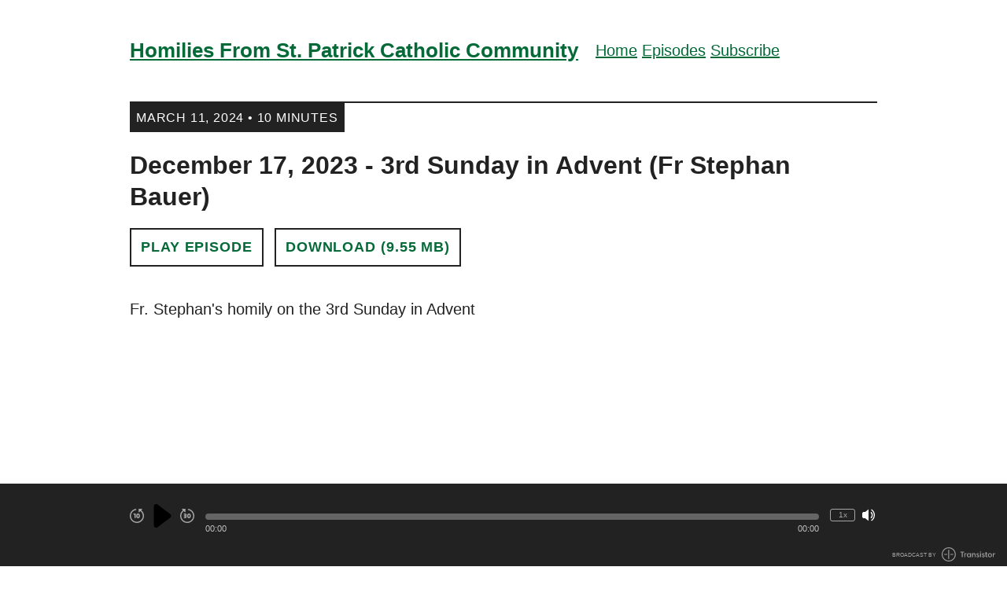

--- FILE ---
content_type: text/css; charset=utf-8
request_url: https://stpatcchomilies.transistor.fm/theme-assets/theme-classic-1763156819.css
body_size: 6482
content:
.site-header{margin-bottom:50px;margin-top:50px}.site-header h1{flex:1 1;font-size:26px;margin:0;text-align:center}:is(.site-header h1) a{display:block;text-decoration:none}:is(:is(.site-header h1) a) img{border:0;display:block;margin:0 auto;max-height:144px;max-width:155px;width:auto}.site-header nav{align-items:center;display:flex;margin:0 -14px}:is(.site-header nav)>.group{flex:none;width:300px}:is(:is(.site-header nav)>.group) a{font-size:16px;font-weight:700;letter-spacing:0;margin:0 14px;padding:0 0 3px;text-decoration:none;text-transform:uppercase}:is(:is(:is(.site-header nav)>.group) a):hover{border-bottom:2px solid #222;padding-bottom:1px}:is(.site-header nav)>.group:last-child{text-align:right}.site-header.floating-nav h1{flex:none;margin-right:8px}.site-header.floating-nav nav{margin-left:0}.site-header.floating-nav nav .group{flex:1 1}.site-header.floating-nav nav .group:last-child{margin-left:14px;text-align:left}.site-social{margin:50px 0;padding-top:25px;text-align:center}.site-social a{color:#222;display:inline-block;height:24px;margin:0 10px;text-decoration:none;width:24px}.site-social a svg{fill:currentColor;height:auto;width:24px}.site-subscribe{display:flex;flex-wrap:wrap;justify-content:center;margin:0 auto;max-width:800px}.site-subscribe a{align-items:center;border:1px solid #222;border-radius:4px;display:flex;font-size:10px;line-height:14px;margin:0 6px 15px;padding:8px 12px;text-decoration:none;transition:transform .1s ease-in-out}:is(.site-subscribe a):hover{transform:translateY(-3px)}.site-subscribe a svg{flex-shrink:0;fill:currentColor;height:26px;margin-right:8px;width:auto}.site-subscribe a label{cursor:pointer}.site-subscribe a span{color:#111;display:block;letter-spacing:1px;line-height:11px;margin-bottom:1px;opacity:.65;text-transform:uppercase}.site-subscribe a b{color:#111;display:block;font-size:16px;font-weight:600;letter-spacing:0;text-transform:capitalize}.site-subscribe a.apple_podcasts svg{margin-right:10px}.site-subscribe a.deezer svg,.site-subscribe a.goodpods svg,.site-subscribe a.iHeartRadio svg,.site-subscribe a.soundcloud svg,.site-subscribe a.tuneIn svg,.site-subscribe a.youtube svg{height:auto;width:26px}.site-episode{margin-bottom:50px}.site-episode-intro-container{overflow-wrap:break-word;word-break:break-word;word-wrap:break-word;display:flex}.site-episode-intro-container .site-episode-artwork{flex-shrink:0;height:140px;margin-left:1em;margin-top:.25em;order:9999;width:140px}.site-episode-intro{flex-grow:1}.episodes .site-episode-intro-container .site-episode-artwork{height:100px;width:100px}.site-episode time{border-top:2px solid #222;display:block;font-size:14px;margin-bottom:16px}.site-episode time span{background:#222;color:#fff;display:inline-block;font-size:16px;letter-spacing:.05em;padding:4px 8px;text-transform:uppercase}:is(.site-episode h2) a{text-decoration:none}:is(:is(.site-episode h2) a):hover{text-decoration:underline}.site-episode h2{font-size:32px;line-height:1.25em;margin:.2em 0}.site-episode .site-episode-nav{margin:1.75em 0 .75em}:is(.site-episode .site-episode-nav) a{text-decoration:none}:is(:is(.site-episode .site-episode-nav) a):hover{text-decoration:underline}.active:is(:is(.site-episode .site-episode-nav) a){font-weight:700}body.episode .site-episode .site-episode-nav .site-episode-notes-link,body.transcript .site-episode .site-episode-nav .site-episode-transcript-link{font-weight:700}.site-episode .site-episode-summary{margin:.75em 0 1em}.site-episode .site-button{margin-right:8px}.site-featured-episodes{background:#222;color:#fff;padding:50px 0}.site-featured-episodes .site-container{display:flex;padding:0}.site-featured-episodes .site-episode{flex:1;margin-bottom:0;padding:0 15px}.site-featured-episodes .site-episode .site-episode-artwork{display:none}.site-featured-episodes .site-episode .site-episode-summary{font-size:18px}.site-featured-episodes .site-episode header{border-top:2px solid #fff;margin-bottom:20px}.site-featured-episodes .site-episode header span{background:#fff;color:#222;display:inline-block;font-size:14px;font-weight:700;letter-spacing:.05em;padding:3px 6px;text-transform:uppercase}.site-featured-episodes .site-episode time{border:0;display:block;margin:0}.site-featured-episodes .site-episode time span{background:transparent;color:#fff;display:inline;font-size:14px;font-weight:700;padding:0}.site-featured-episodes .site-episode h2{font-size:26px}:is(.site-featured-episodes .site-episode h2) a{color:#fff}.site-featured-episodes .site-episode .site-button{border-color:#fff;color:#fff;font-size:14px;padding:4px 8px}:is(.site-featured-episodes .site-episode .site-button):hover{background:#fff;color:#222}.site-episode-show-notes{overflow-wrap:break-word;word-break:break-word;word-wrap:break-word;margin-top:40px}.site-episode-show-notes h1{font-size:inherit;line-height:inherit}.site-episode-show-notes div>br:only-child{display:none}.site-episode-show-notes>div:last-of-type{margin-bottom:1.6666rem}.site-episode-show-notes ol+br,.site-episode-show-notes ul+br{display:none}.site-episode-show-notes blockquote{border-left:4px solid #666;font-style:italic;margin-left:0;padding-left:1em}.site-episode-show-notes.site-episode-transcript cite{display:inline-block;font-style:normal;font-weight:600;vertical-align:middle}.site-episode-show-notes.site-episode-transcript time{border:0;display:inline-block;font-size:16px;margin-bottom:0;margin-left:6px;vertical-align:middle}:is(.site-episode-show-notes.site-episode-transcript time) a{opacity:.5;text-decoration:none}:is(.site-episode-show-notes.site-episode-transcript time) a:hover{opacity:1;text-decoration:underline}.site-episode-show-notes.site-episode-transcript p{margin-top:0}.site-video-embed{aspect-ratio:16/9;margin:2em 0 0;width:80%}.pagination-info{font-size:15px;font-weight:500;letter-spacing:.02em;margin-bottom:2em;text-align:center;text-transform:uppercase}.pagination{border-top:2px solid #222;display:flex;justify-content:center;margin:50px 0 30px;padding-top:50px}.pagination .page-item.site-button{font-size:13px;font-weight:500;padding:2px 8px}.prev-page:is(.pagination .page-item.site-button){margin-right:6px}.next-page:is(.pagination .page-item.site-button){margin-left:6px}.site-episode-search{margin:-1rem auto 2rem;text-align:center;width:50%}.site-episode-search-input{position:relative}.site-episode-search .site-episode-search-icon{align-items:center;bottom:0;display:flex;left:0;padding-left:.5rem;pointer-events:none;position:absolute;top:0}.site-episode-search .site-episode-search-icon svg{fill:currentColor;color:#222;flex-shrink:0;height:1.25rem;width:1.25rem}.site-episode-search-input input{-webkit-appearance:none;background-color:transparent;border:2px solid #222;color:#222;font-family:-apple-system,BlinkMacSystemFont,Segoe UI,Roboto,Oxygen,Ubuntu,Cantarell,Fira Sans,Droid Sans,Helvetica Neue,sans-serif;font-size:16px;outline:0;padding:.5rem .5rem .5rem 2rem;width:100%}.episode-comments{line-height:1.25em;margin:3rem 0;max-width:75%}.episode-comments a{text-decoration:none}.episode-comments .episode-comments-headline{align-items:center;-moz-column-gap:.4rem;column-gap:.4rem;display:flex;font-size:20px}:is(.episode-comments .episode-comments-headline) svg{display:none}.episode-comments .episode-comments-reply-notice{font-size:.875rem;margin-top:0}:is(.episode-comments .episode-comments-reply-notice) a{text-decoration:underline}.episode-comments .episode-comments-link,.episode-comments .episode-comments-reply-link{text-decoration:underline}.episode-comments .episode-comments-notice{background-color:var(--color-background);border-radius:.25rem;font-size:.875rem;padding:1.25rem}.episode-comments .episode-comments-stats{align-items:center;color:var(--color-text);-moz-column-gap:.75rem;column-gap:.75rem;display:flex;font-size:.875rem;margin-bottom:1.4rem;opacity:.8}:is(.episode-comments .episode-comments-stats) .episode-comments-stat{align-items:center;-moz-column-gap:.25rem;column-gap:.25rem;display:inline-flex}:is(:is(.episode-comments .episode-comments-stats) .episode-comments-stat) svg{height:1rem;width:1rem}.repost:is(:is(:is(.episode-comments .episode-comments-stats) .episode-comments-stat) svg){transform:rotate(90deg)}.episode-comments .episode-comments-thread{list-style-type:none;margin:0;padding:0}:is(.episode-comments .episode-comments-thread) ol{border-left:2px solid var(--color-link);list-style-type:none;padding-left:1.3rem}.episode-comments .episode-comment{margin-bottom:1.4rem}.episode-comments .episode-comment-author{align-items:center;-moz-column-gap:.5rem;column-gap:.5rem;display:inline-flex;font-size:.9rem;margin-bottom:.9rem}.episode-comments .episode-comment-author:hover{text-decoration:underline}.episode-comments .episode-comment-avatar{border-radius:9999px;height:1.2rem;width:1.2rem}.episode-comments .episode-comment-displayname{color:var(--color-text);font-weight:600}.episode-comments .episode-comment-displayname:empty{display:none}.episode-comments .episode-comment-handle{color:var(--color-text)}.episode-comments .episode-comment-body{color:var(--color-text);display:block;font-size:1rem;white-space:pre-wrap}@media (max-width:600px){.episode-comments{max-width:100%}.site-episode-search{margin-bottom:1rem;width:100%}.site-video-embed{width:100%}.site-episode-show-notes.site-episode-transcript time{font-size:14px}}.site-people{display:grid;gap:1.5em;grid-template-columns:repeat(3,minmax(0,1fr))}.site-people .site-person{align-items:flex-start;-moz-column-gap:.75rem;column-gap:.75rem;display:flex;font-size:14px;line-height:1.4em;overflow:hidden;text-overflow:ellipsis;white-space:nowrap}.site-person .site-person-avatar{flex-shrink:0;height:112px;position:relative;width:96px}.site-person .site-person-avatar img{border-radius:100%;height:96px;width:96px}.site-person .site-person-icon svg{color:#aaa;height:96px;width:96px;fill:currentColor}.site-person-role{background-color:#000;border-radius:9999px;color:#fff;font-weight:700;line-height:1;padding:4px 8px}.site-person .site-person-avatar .site-person-role{bottom:.5rem;font-size:10px;left:50%;position:absolute;transform:translateX(-50%)}.site-person .site-person-details{overflow:hidden;padding-top:.5rem;text-overflow:ellipsis;white-space:nowrap}.site-person .site-person-name{font-size:16px;font-weight:600;overflow:hidden;text-overflow:ellipsis;white-space:nowrap}.site-person .site-person-name:hover{text-decoration:underline}.site-person .site-person-bio{overflow:hidden;text-overflow:ellipsis;white-space:nowrap}.site-person-links{align-items:center;-moz-column-gap:.5rem;column-gap:.5rem;display:flex;padding-top:.25rem}.site-person-links a{flex-shrink:0;line-height:0}.site-person-links a svg{fill:currentColor;height:20px;width:20px}.site-episode-people{margin-bottom:5rem;margin-top:5rem}.site-episode-people h3{font-size:20px}.people .site-people{margin:4rem 0 5rem}.site-person-header{align-items:center;-moz-column-gap:1.5rem;column-gap:1.5rem;display:flex;margin-bottom:3rem}.site-person-header h1{margin-bottom:.4em;margin-top:0}.site-person-header .site-person-role{font-size:18px;font-weight:600;padding:6px 14px}.site-person-header .site-person-image{border-radius:100%;height:8rem;width:8rem}.site-person-header .site-person-icon svg{height:8rem;width:8rem;fill:currentColor;color:#aaa}.site-person-metadata{align-items:center;-moz-column-gap:.75rem;column-gap:.75rem;display:flex}.site-person-metadata .site-person-links{padding-top:0}.site-person-metadata .site-person-links a svg{height:22px;width:22px}.site-person-subheader{font-size:16px;font-weight:500;letter-spacing:.02em;text-transform:uppercase}p.site-person-bio{margin-bottom:3rem}.person .site-episodes{margin-bottom:5rem}@media (max-width:750px){.site-people{grid-template-columns:repeat(2,minmax(0,1fr))}.people .site-people{margin:3rem 0 4rem}.site-episode-people{margin-bottom:3rem;margin-top:3rem}.site-person .site-person-details{padding-top:0}.site-person .site-person-avatar{height:94px;width:78px}.site-person .site-person-avatar img,.site-person .site-person-icon svg{height:78px;width:78px}.site-person-header{-moz-column-gap:1rem;column-gap:1rem;margin-bottom:2rem}.site-person-header h1{font-size:24px}.site-person-header .site-person-role{font-size:16px;padding:6px 12px}.site-person-header .site-person-icon svg,.site-person-header .site-person-image{height:5rem;width:5rem}p.site-person-bio{margin-bottom:2rem}}@media (max-width:480px){.site-people{grid-template-columns:repeat(1,minmax(0,1fr))}.people .site-people{margin:2rem 0 3rem}}.site-supporters-container{display:flex;gap:0 1em;margin:4rem 0 5rem}.site-supporters{flex-grow:1;order:1}.site-supporters-count{font-weight:700;margin-bottom:.75rem}.site-supporter{align-items:center;display:flex;gap:0 1em;line-height:1em;margin-bottom:1em}.site-supporter-image{border-radius:100%}.site-supporter-icon svg{color:#aaa;fill:currentColor}.site-supporter-icon,.site-supporter-icon svg,.site-supporter-image{height:70px;width:70px}.site-supporters-campaign{order:2;width:40%}.site-supporters-campaign-name{font-weight:700}.site-supporters-campaign-intro{margin:.5rem 0 1rem}.site-supporters-goal{margin-top:1rem}.site-supporters-goal-progress-text{font-size:16px}.site-supporters-goal-progress{border:2px solid #888;border-radius:9999px;margin:0 0 .5rem;overflow:hidden}.site-supporters-goal-progress-bar{background:#888;height:18px;opacity:.6}.site-supporters-goal-description{font-size:14px;line-height:1.5em;margin:0}.site-supporters-widget{margin:3em auto 0;text-align:center}.site-supporters-widget>a{-moz-column-gap:16px;column-gap:16px;justify-content:center;text-decoration:none}.site-supporters-widget-images,.site-supporters-widget>a{align-items:center;display:inline-flex}.site-supporters-widget-images img{border:3px solid #fff;border-radius:9999px;height:60px;margin-left:-12px;width:60px}.site-supporters-widget span{font-size:16px;font-weight:500}.site-supporters-widget span:hover{text-decoration:underline}@media (max-width:750px){.site-supporters-container{margin:2rem 0 4rem}.site-supporters-count{font-size:16px}.site-supporter{font-size:16px;gap:0 .6em}.site-supporter-icon,.site-supporter-icon svg,.site-supporter-image{height:50px;width:50px}.site-supporters-campaign-name{font-size:16px}.site-supporters-campaign-intro{font-size:14px;line-height:1.5em;margin:0 0 .75rem}.site-supporters-goal-progress-text{font-size:14px}.site-button.site-supporters-campaign-button{font-size:14px;line-height:1.2em;padding:8px 10px}}@media (max-width:480px){.site-supporters-container{display:block;margin:1rem 0 3rem}.site-supporter-icon,.site-supporter-icon svg,.site-supporter-image{height:36px;width:36px}.site-supporters-campaign{border-bottom:1px solid #888;margin-bottom:1.25rem;padding-bottom:1.25rem;width:100%}.site-supporters-goal{margin-top:.5rem}.site-supporters-goal-progress-bar{height:14px}.site-supporters-widget{margin-top:2em}.site-supporters-widget>a{-moz-column-gap:10px;column-gap:10px}.site-supporters-widget-images img{height:46px;width:46px}}.site-recommended-shows{display:grid;gap:1.75rem;grid-template-columns:repeat(2,minmax(0,1fr));margin-top:1.75rem}.site-recommended-shows .site-recommended-show{font-size:.7rem;font-weight:600}.site-recommended-shows .site-recommended-show .site-recommended-show-artwork{display:block;margin-bottom:.5em}:is(.site-recommended-shows .site-recommended-show .site-recommended-show-artwork) img{display:block;height:auto;width:100%}.site-recommended-shows .site-recommended-show .site-recommended-show-details{align-items:flex-start;-moz-column-gap:.475rem;column-gap:.475rem;display:flex}.site-recommended-shows .site-recommended-show .site-recommended-show-title{flex:1 1 0%;font-weight:600;line-height:1.2rem;margin:0;padding-top:.125rem}:is(.site-recommended-shows .site-recommended-show .site-recommended-show-title) a{color:var(--color-text);text-decoration:none}:is(.site-recommended-shows .site-recommended-show .site-recommended-show-title) a:hover{text-decoration:underline}.site-recommended-shows .site-recommended-show .site-recommended-show-links{display:flex}.site-recommended-shows .site-recommended-show .site-recommended-show-links a{align-items:center;border-radius:3px;color:var(--color-link);display:flex;flex-shrink:0;justify-content:center;padding:4px;transition-duration:.15s;transition-property:all;transition-timing-function:cubic-bezier(.4,0,.2,1)}:is(.site-recommended-shows .site-recommended-show .site-recommended-show-links a) svg{height:auto;width:12px;fill:currentColor}.site-recommended-shows .site-recommended-show .site-recommended-show-links a:hover{background:var(--color-background)}@media (min-width:601px){.site-recommended-shows{grid-template-columns:repeat(3,minmax(0,1fr))}.site-recommended-shows .site-recommended-show{font-size:.8rem}.site-recommended-shows .site-recommended-show .site-recommended-show-title{padding-top:0}}@media (min-width:800px){.site-recommended-shows{gap:2rem;grid-template-columns:repeat(4,minmax(0,1fr));margin-top:2rem}}.site-container.player{display:flex;padding:15px}.player button{appearance:none;-webkit-appearance:none;-moz-appearance:none;background:transparent;border:none;cursor:pointer;padding:0;text-decoration:none}.playback-controls{align-items:center;display:flex;flex:0 0 80px;margin-top:5px}.playback-progress{flex:1 1 auto;font-size:14px;min-width:0;padding:0 14px}.currently-playing{height:18px}#title{display:block;overflow:hidden;text-overflow:ellipsis;white-space:nowrap}.playback-duration{font-size:80%;opacity:.7}#timer{float:left}#duration{float:right}.volume-speed-controls{flex:0 0 60px;margin-top:15px}#volumeBtn{cursor:pointer;display:inline-block;height:16px;margin:0 0 0 5px;vertical-align:middle;width:16px}#volumeBtn svg{height:16px;width:16px;fill:currentColor}#volumeBtn.player-muted .unmuted,#volumeBtn.player-unmuted .muted{display:none}#playbackSpeed{border:1px solid #fff;border-radius:3px;cursor:pointer;display:inline-block;font-size:60%;line-height:1.5em;opacity:.6;text-align:center;transition:opacity .15s;vertical-align:middle;width:32px}#playbackSpeed:hover{opacity:1}.site-sticky-player-progress{margin-bottom:.3rem;margin-top:.3rem;overflow:visible;position:relative;width:100%}.site-sticky-player-progress .seek-tooltip{background-color:#333;border-radius:5px;color:#fff;font-family:monospace;font-size:.65rem;font-weight:500;opacity:0;padding:3px 5px;position:absolute;top:-2.3em;transform:translateX(-50%);transition:opacity;z-index:10}.site-sticky-player-progress-bar{align-items:center;background-color:hsla(0,0%,100%,.3);border-radius:9999px;cursor:pointer;display:flex;height:8px;justify-content:flex-end;overflow:hidden;position:relative;width:100%;z-index:5}.site-sticky-player-progress-bar *{cursor:pointer}.site-sticky-player-progress-bar:before{opacity:0}.site-sticky-player-progress-bar:before,.site-sticky-player-progress-bar>span{background-color:#fff;bottom:0;left:0;position:absolute;top:0;width:100%;z-index:1}.site-sticky-player-progress-bar>span{border-radius:0 9999px 9999px 0;max-width:var(--player-progress)}.site-sticky-player-progress.audio-loaded .site-sticky-player-progress-bar:hover:before{max-width:var(--player-progress-hover)}@media(hover:hover) and (pointer:fine){.site-sticky-player-progress.audio-loaded:hover .seek-tooltip{opacity:1}.site-sticky-player-progress-bar:before{border-radius:0;content:"";max-width:0;opacity:.5}}.site-sticky-player-progress.audio-loaded.seeking-by-touch .seek-tooltip{opacity:1}.site-sticky-player-progress.audio-loaded.seeking-by-touch .site-sticky-player-progress-bar:before{border-radius:0;content:"";max-width:var(--player-progress-hover);opacity:.5}.playPause{flex:1;height:36px;position:relative;width:36px}#pauseBtn,#playBtn{cursor:pointer;display:block;height:36px;left:0;position:absolute;top:0;width:36px}:is(#playBtn,#pauseBtn) svg{height:36px;width:36px;fill:currentColor}#fastForwardBtn,#rewindBtn{cursor:pointer;display:inline-block;flex:0 0 18px;height:18px;opacity:.6;transition:opacity .15s;width:18px}:is(#rewindBtn,#fastForwardBtn) svg{height:18px;width:18px;fill:currentColor}:is(#rewindBtn,#fastForwardBtn):hover{opacity:1}#rewindBtn{margin-right:5px}#fastForwardBtn{margin-left:5px}.loader-ring{display:inline-block;flex:1;height:36px;position:relative;width:36px}.loader-ring:after{animation:loader-ring 1.2s linear infinite;border-color:#fff transparent;border-radius:50%;border-style:solid;border-width:3px;content:" ";display:block;height:35px;margin:1px;width:35px}@keyframes loader-ring{0%{transform:rotate(0deg)}to{transform:rotate(1turn)}}@media (max-width:480px){#fastForwardBtn,#playbackSpeed,#rewindBtn{display:none}.site-container.player{padding:5px 25px 0 22px}#pauseBtn,#playBtn,.playPause{height:24px;width:24px}#pauseBtn,#playBtn{cursor:pointer;display:block}:is(#playBtn,#pauseBtn) svg{height:24px;width:24px}.playback-controls{align-items:center;display:flex;flex:0 0 24px;margin-top:0}.loader-ring{height:24px;width:24px}.loader-ring:after{height:23px;width:23px}.playback-progress{flex:1 1 auto;font-size:14px;min-width:0;padding:0 4px}.currently-playing{font-size:12px;height:14px}#title{display:block;overflow:hidden;text-overflow:ellipsis;white-space:nowrap}.volume-speed-controls{flex:0 0 20px;margin-top:12px}}[x-cloak]{display:none}*,:after,:before{box-sizing:border-box}html{scroll-padding-top:1em}body{background-color:#fff;font-family:-apple-system,BlinkMacSystemFont,Segoe UI,Roboto,Oxygen,Ubuntu,Cantarell,Fira Sans,Droid Sans,Helvetica Neue,sans-serif;margin:0;padding:0 0 150px}a{color:#222}.preview-notice{background:#fcc853;color:#0c1824;font-size:80%;padding:8px 10px;text-align:center;width:100%}.preview-notice a{color:inherit;font-weight:700}.text-centered{text-align:center}.site-container{margin:0 auto;max-width:980px;padding:0 15px}.mobile-nav,.mobile-nav-menu{display:none}.site-main{font-size:20px;line-height:1.45em;padding:0}.site-content{min-height:400px}.site-intro{font-size:32px;line-height:1.33333em;margin-bottom:50px}.site-no-episodes{margin:3em 0 1em}.site-first-episode{margin-bottom:50px;text-align:center}.site-credits,.site-footer-nav{font-size:16px;margin:50px 0;text-align:center}.site-footer-nav a{display:inline-block;margin:0 8px;text-decoration:none}:is(.site-footer-nav a):hover{text-decoration:underline}.site-button{-webkit-appearance:none;background-color:transparent;border:2px solid #222;cursor:pointer;display:inline-block;font-size:18px;font-weight:700;letter-spacing:.05em;outline:0;padding:8px 12px;text-decoration:none;text-transform:uppercase}.site-button:hover{background-color:#222;color:#fff}.site-mailinglist{padding:50px 0 0;text-align:center}.site-mailinglist h3{margin:0 0 10px}.site-mailinglist p{margin-left:auto;margin-right:auto;margin-top:0;max-width:600px}.site-mailinglist .email-input{-webkit-appearance:none;background-color:transparent;border:2px solid #222;color:#222;display:block;font-family:-apple-system,BlinkMacSystemFont,Segoe UI,Roboto,Oxygen,Ubuntu,Cantarell,Fira Sans,Droid Sans,Helvetica Neue,sans-serif;font-size:18px;margin:0 auto 10px;outline:0;padding:8px 12px;text-align:center;width:360px}.site-newsletter-success{display:none}.site-newsletter-success svg{fill:currentColor;color:#222;flex-shrink:0;height:24px;margin-right:8px;width:24px}#site-newsletter-form{height:100px}#site-newsletter-form.subscribed{display:none}#site-newsletter-form.subscribed+.site-newsletter-success{align-items:center;display:inline-flex;height:100px;line-height:100px;text-align:center}#site-footer{background:#222;bottom:0;color:#fff;height:105px;left:0;position:fixed;width:100%}.site-powered-by{bottom:0;display:block;font-size:7px;line-height:20px;opacity:.55;padding:5px 15px;position:absolute;right:0;text-transform:uppercase;transition:opacity .2s}.site-powered-by span{display:inline-block;font-weight:400;position:relative;top:1px;vertical-align:middle}.site-powered-by a{color:#fff;display:inline-block;text-decoration:none}.site-powered-by svg{display:inline-block;height:18px;margin-left:5px;vertical-align:middle}.site-powered-by:hover{opacity:1}@keyframes fadeIn{0%{opacity:0}20%{opacity:0}40%{opacity:.3}60%{opacity:.5}80%{opacity:.9}to{opacity:1}}@media (max-width:750px){.site-header{margin-bottom:30px;margin-top:30px}.site-header h1{flex-grow:1;flex-shrink:0;flex:1 1 auto;margin-bottom:20px;order:1;text-align:left;width:100%}:is(:is(.site-header h1) a) img{margin:0}.site-header nav{flex-wrap:wrap;margin:0}:is(.site-header nav)>.group{order:2;width:auto}:is(:is(.site-header nav)>.group) a{margin-left:0}.site-header.floating-nav nav .group:last-child{margin:0;text-align:left}}@media (max-width:480px){body{padding-bottom:100px;position:relative}body.noscroll{overflow:hidden}.mobile-nav-menu{cursor:pointer;display:block;height:25px;position:absolute;right:15px;text-align:center;top:0;width:30px}.mobile-nav-menu svg{fill:currentColor;height:25px;width:25px}.mobile-nav{background:#222;color:#fff;display:none;height:100%;left:0;overflow-x:hidden;position:fixed;top:0;width:100%;z-index:2}.mobile-nav.open{display:block}.mobile-nav .mobile-nav-close{cursor:pointer;height:25px;position:absolute;right:15px;text-align:center;top:28px;width:30px}:is(.mobile-nav .mobile-nav-close) svg{fill:currentColor;height:25px;width:25px}.mobile-nav .mobile-nav-content{padding:50px 0;text-align:center}:is(.mobile-nav .mobile-nav-content) a{color:#fff;display:block;font-size:32px;font-weight:700;letter-spacing:.05em;margin:30px 0;padding:20px 0;text-decoration:none;text-transform:uppercase}:is(.mobile-nav .mobile-nav-content.mobile-nav-compact) a{font-size:26px;margin:14px 0;padding:16px 0}.site-container{padding:0 25px}.site-header{margin-bottom:10px;margin-top:30px}.site-header h1{flex:none;font-size:22px;margin:0 0 10px;order:0;text-align:left;width:90%}:is(.site-header h1) a{display:block;text-decoration:none}:is(:is(.site-header h1) a) img{border:0;display:block;margin:0;max-height:100px;max-width:110px;width:auto}.site-header nav{align-items:center;display:flex;flex-wrap:wrap;margin:0}:is(.site-header nav)>.group{display:none}.site-intro{font-size:20px;line-height:1.33333em;margin-bottom:20px}.site-first-episode{margin-bottom:28px}.site-button{font-size:11px;padding:3px 6px}.site-content{min-height:auto}.site-episode time{font-size:12px;margin-bottom:12px}.site-episode time span{font-size:13px}.site-episode h2{font-size:20px;line-height:1.1em;margin:.15em 0}.site-episode .site-episode-summary{font-size:18px;margin:.5em 0 .6666em}.site-episode-intro-container .site-episode-artwork{flex-shrink:0;height:70px;margin-left:1em;width:70px}.episode .site-episode-intro-container,.episodes .site-episode-intro-container,.transcript .site-episode-intro-container{display:block}.episode .site-episode-intro-container .site-episode-artwork{height:90px;margin-left:0;width:90px}.episodes .site-episode-intro-container .site-episode-artwork{float:right;height:70px;width:70px}.site-episode-show-notes{font-size:16px;line-height:1.5em;margin-top:20px}.site-episode-show-notes ol,.site-episode-show-notes ul{padding-left:20px}.site-episode .site-button{margin-right:5px}.site-episode{margin-bottom:30px}.site-featured-episodes{padding:0 0 20px}.site-featured-episodes .site-container{display:block}.site-featured-episodes .site-episode{flex:none;margin-bottom:0;margin-top:0;padding:30px 25px 15px}:is(.site-featured-episodes .site-episode) h2{font-size:20px}.site-credits,.site-social{margin:20px 0}.site-social{padding-top:25px}.site-social a{height:20px;margin:0 4px;width:20px}.site-social a svg{width:20px}.site-mailinglist .email-input{width:85%}.site-footer-nav{font-size:14px}.site-footer-nav a{margin:0 4px}.site-subscribe{flex-wrap:wrap}.site-subscribe a{margin-left:auto;margin-right:auto;width:70%}#site-footer{height:75px;padding-top:5px}.site-powered-by{display:block;margin:0 auto;padding:0;position:relative;text-align:center;top:-5px;transform:scale(.9)}.pagination-info{font-size:12px;letter-spacing:0;margin-bottom:1em;text-align:left}.pagination{margin:30px 0;padding-top:30px}.pagination .page-item.site-button{font-size:11px;padding:1px 8px}}body{background-color:var(--color-background);color:var(--color-text)}.site-main a{color:var(--color-link)}.site-header nav>.group a:hover{border-color:var(--color-link)}.site-button{border-color:var(--color-text);color:var(--color-text)}.site-button:hover{background:var(--color-text);color:var(--color-highlight)}.site-featured-episodes{background-color:var(--color-text);color:var(--color-highlight)}.pagination,.site-episode time{border-color:var(--color-text)}.site-episode time span{background:var(--color-text);color:var(--color-highlight)}.site-featured-episodes .site-episode header{border-color:var(--color-highlight)}.site-featured-episodes .site-episode header span{background:var(--color-highlight);color:var(--color-text)}.site-featured-episodes .site-episode h2 a,.site-featured-episodes .site-episode time span{color:var(--color-highlight)}.site-featured-episodes .site-episode .site-button{border-color:var(--color-highlight);color:var(--color-highlight)}.site-featured-episodes .site-episode .site-button:hover{background:var(--color-highlight);color:var(--color-text)}#site-archive-form .select-wrapper,.site-episode-show-notes blockquote{border-color:var(--color-text)}#site-archive-form .select-wrapper:after{background:var(--color-text);color:var(--color-highlight)}.site-mailinglist .email-input{border-color:var(--color-text);color:var(--color-text)}.site-episode-search .site-episode-search-icon svg,.site-newsletter-success svg{color:var(--color-text)}.site-episode-search-input input{border-color:var(--color-text);color:var(--color-text)}.site-social a{color:var(--color-text)}.site-subscribe a{border-color:var(--color-text)}.site-subscribe a b,.site-subscribe a span,.site-subscribe a svg{color:var(--color-text)}.site-person-role{background:var(--color-text);color:var(--color-highlight)}.site-person .site-person-icon svg,.site-supporter-icon svg{color:var(--color-text);opacity:.75}.site-supporters-campaign{border-color:var(--color-text)}.site-button.site-supporters-campaign-button{background:var(--color-text);color:var(--color-text-secondary)}.site-supporters-goal-progress{border-color:var(--color-text)}.site-supporters-goal-progress-bar{background-color:var(--color-text)}.site-supporters-widget-images img{border-color:var(--color-background)}.mobile-nav,.site-supporters-widget span{color:var(--color-text)}.mobile-nav{background:var(--color-background)}.mobile-nav .mobile-nav-close svg,.mobile-nav .mobile-nav-content a,.mobile-nav-menu svg{color:var(--color-text)}#site-footer{background-color:var(--color-player-background)}.player-forward svg,.player-muted svg,.player-pause svg,.player-play svg,.player-rewind svg,.player-unmuted svg{color:var(--color-player)}.loader-ring:after{border:3px solid var(--color-player);border-color:var(--color-player) transparent var(--color-player) transparent}#playbackSpeed{border-color:var(--color-player)}#playbackSpeed,#site-footer{color:var(--color-player)}.site-sticky-player-progress-bar:before,.site-sticky-player-progress-bar>span{background:var(--color-player)}@supports(padding:max(0px)){.site-container{padding-left:max(15px,env(safe-area-inset-left));padding-right:max(15px,env(safe-area-inset-right))}.site-featured-episodes .site-container{padding-left:max(0px,env(safe-area-inset-left));padding-right:max(0px,env(safe-area-inset-right))}.container,.site-container.player{padding-left:max(15px,env(safe-area-inset-left));padding-right:max(15px,env(safe-area-inset-right))}.container.main{padding-left:max(30px,env(safe-area-inset-left));padding-right:max(30px,env(safe-area-inset-right))}@media (max-width:630px){.container.main{padding-left:max(15px,env(safe-area-inset-left));padding-right:max(15px,env(safe-area-inset-right))}}}

--- FILE ---
content_type: application/javascript
request_url: https://assets.transistor.fm/assets/sites-ef52049d1b8fd5778ca7cda60cbdf5ab9bb7d0cfa1863d7f45a4af0289434512.js
body_size: 21174
content:
(()=>{function e(e,t){for(var n=e.split("."),i=t.split("."),r=0;r<n.length;r++)if(i[r]&&i[r]>n[r])return!0;return i[n.length-1]===n[n.length-1]}function t(e,t){var n=arguments.length>2&&void 0!==arguments[2]?arguments[2]:{};e.dispatchEvent(new CustomEvent(t,{detail:n,bubbles:!0,composed:!0,cancelable:!0}))}function n(e){i(e)}function i(e){Yn.includes(e)||Yn.push(e),o()}function r(e){let t=Yn.indexOf(e);-1!==t&&t>Gn&&Yn.splice(t,1)}function o(){Xn||Kn||(Kn=!0,queueMicrotask(a))}function a(){Kn=!1,Xn=!0;for(let e=0;e<Yn.length;e++)Yn[e](),Gn=e;Yn.length=0,Gn=-1,Xn=!1}function s(e){Qn=!1,e(),Qn=!0}function l(e){Zn=e.reactive,Wn=e.release,Vn=t=>e.effect(t,{scheduler:e=>{Qn?n(e):e()}}),Jn=e.raw}function u(e){Vn=e}function c(e){let t=()=>{};return[n=>{let i=Vn(n);return e._x_effects||(e._x_effects=new Set,e._x_runEffects=()=>{e._x_effects.forEach(e=>e())}),e._x_effects.add(i),t=()=>{void 0!==i&&(e._x_effects.delete(i),Wn(i))},i},()=>{t()}]}function d(e,t){let n,i=!0,r=Vn(()=>{let r=e();JSON.stringify(r),i?n=r:queueMicrotask(()=>{t(r,n),n=r}),i=!1});return()=>Wn(r)}function f(e){ni.push(e)}function p(e,t){"function"==typeof t?(e._x_cleanups||(e._x_cleanups=[]),e._x_cleanups.push(t)):(t=e,ti.push(t))}function h(e){ei.push(e)}function m(e,t,n){e._x_attributeCleanups||(e._x_attributeCleanups={}),e._x_attributeCleanups[t]||(e._x_attributeCleanups[t]=[]),e._x_attributeCleanups[t].push(n)}function _(e,t){e._x_attributeCleanups&&Object.entries(e._x_attributeCleanups).forEach(([n,i])=>{(void 0===t||t.includes(n))&&(i.forEach(e=>e()),delete e._x_attributeCleanups[n])})}function g(e){for(e._x_effects?.forEach(r);e._x_cleanups?.length;)e._x_cleanups.pop()()}function x(){ii.observe(document,{subtree:!0,childList:!0,attributes:!0,attributeOldValue:!0}),ri=!0}function y(){v(),ii.disconnect(),ri=!1}function v(){let e=ii.takeRecords();oi.push(()=>e.length>0&&A(e));let t=oi.length;queueMicrotask(()=>{if(oi.length===t)for(;oi.length>0;)oi.shift()()})}function b(e){if(!ri)return e();y();let t=e();return x(),t}function w(){ai=!0}function k(){ai=!1,A(si),si=[]}function A(e){if(ai)return void(si=si.concat(e));let t=[],n=new Set,i=new Map,r=new Map;for(let o=0;o<e.length;o++)if(!e[o].target._x_ignoreMutationObserver&&("childList"===e[o].type&&(e[o].removedNodes.forEach(e=>{1===e.nodeType&&e._x_marker&&n.add(e)}),e[o].addedNodes.forEach(e=>{1===e.nodeType&&(n.has(e)?n.delete(e):e._x_marker||t.push(e))})),"attributes"===e[o].type)){let t=e[o].target,n=e[o].attributeName,a=e[o].oldValue,s=()=>{i.has(t)||i.set(t,[]),i.get(t).push({name:n,value:t.getAttribute(n)})},l=()=>{r.has(t)||r.set(t,[]),r.get(t).push(n)};t.hasAttribute(n)&&null===a?s():t.hasAttribute(n)?(l(),s()):l()}r.forEach((e,t)=>{_(t,e)}),i.forEach((e,t)=>{ei.forEach(n=>n(t,e))});for(let e of n)t.some(t=>t.contains(e))||ti.forEach(t=>t(e));for(let e of t)e.isConnected&&ni.forEach(t=>t(e));t=null,n=null,i=null,r=null}function E(e){return O(S(e))}function $(e,t,n){return e._x_dataStack=[t,...S(n||e)],()=>{e._x_dataStack=e._x_dataStack.filter(e=>e!==t)}}function S(e){return e._x_dataStack?e._x_dataStack:"function"==typeof ShadowRoot&&e instanceof ShadowRoot?S(e.host):e.parentNode?S(e.parentNode):[]}function O(e){return new Proxy({objects:e},li)}function C(){return Reflect.ownKeys(this).reduce((e,t)=>(e[t]=Reflect.get(this,t),e),{})}function T(e){let t=e=>"object"==typeof e&&!Array.isArray(e)&&null!==e,n=(i,r="")=>{Object.entries(Object.getOwnPropertyDescriptors(i)).forEach(([o,{value:a,enumerable:s}])=>{if(!1===s||void 0===a)return;if("object"==typeof a&&null!==a&&a.__v_skip)return;let l=""===r?o:`${r}.${o}`;"object"==typeof a&&null!==a&&a._x_interceptor?i[o]=a.initialize(e,l,o):!t(a)||a===i||a instanceof Element||n(a,l)})};return n(e)}function j(e,t=()=>{}){let n={initialValue:void 0,_x_interceptor:!0,initialize(t,n,i){return e(this.initialValue,()=>M(t,n),e=>P(t,n,e),n,i)}};return t(n),e=>{if("object"==typeof e&&null!==e&&e._x_interceptor){let t=n.initialize.bind(n);n.initialize=(i,r,o)=>{let a=e.initialize(i,r,o);return n.initialValue=a,t(i,r,o)}}else n.initialValue=e;return n}}function M(e,t){return t.split(".").reduce((e,t)=>e[t],e)}function P(e,t,n){if("string"==typeof t&&(t=t.split(".")),1!==t.length){if(0===t.length)throw error;return e[t[0]]||(e[t[0]]={}),P(e[t[0]],t.slice(1),n)}e[t[0]]=n}function N(e,t){ui[e]=t}function L(e,t){let n=R(t);return Object.entries(ui).forEach(([i,r])=>{Object.defineProperty(e,`$${i}`,{get:()=>r(t,n),enumerable:!1})}),e}function R(e){let[t,n]=te(e),i={interceptor:j,...t};return p(e,n),i}function D(e,t,n,...i){try{return n(...i)}catch(n){B(n,e,t)}}function B(e,t,n){e=Object.assign(e??{message:"No error message given."},{el:t,expression:n}),console.warn(`Alpine Expression Error: ${e.message}\n\n${n?'Expression: "'+n+'"\n\n':""}`,t),setTimeout(()=>{throw e},0)}function I(e){let t=ci;ci=!1;let n=e();return ci=t,n}function H(e,t,n={}){let i;return z(e,t)(e=>i=e,n),i}function z(...e){return di(...e)}function q(e){di=e}function F(e,t){let n={};L(n,e);let i=[n,...S(e)],r="function"==typeof t?U(i,t):V(i,t,e);return D.bind(null,e,t,r)}function U(e,t){return(n=()=>{},{scope:i={},params:r=[]}={})=>{W(n,t.apply(O([i,...e]),r))}}function Z(e,t){if(fi[e])return fi[e];let n=Object.getPrototypeOf(async function(){}).constructor,i=/^[\n\s]*if.*\(.*\)/.test(e.trim())||/^(let|const)\s/.test(e.trim())?`(async()=>{ ${e} })()`:e;let r=(()=>{try{let t=new n(["__self","scope"],`with (scope) { __self.result = ${i} }; __self.finished = true; return __self.result;`);return Object.defineProperty(t,"name",{value:`[Alpine] ${e}`}),t}catch(n){return B(n,t,e),Promise.resolve()}})();return fi[e]=r,r}function V(e,t,n){let i=Z(t,n);return(r=()=>{},{scope:o={},params:a=[]}={})=>{i.result=void 0,i.finished=!1;let s=O([o,...e]);if("function"==typeof i){let e=i(i,s).catch(e=>B(e,n,t));i.finished?(W(r,i.result,s,a,n),i.result=void 0):e.then(e=>{W(r,e,s,a,n)}).catch(e=>B(e,n,t)).finally(()=>i.result=void 0)}}}function W(e,t,n,i,r){if(ci&&"function"==typeof t){let o=t.apply(n,i);o instanceof Promise?o.then(t=>W(e,t,n,i)).catch(e=>B(e,r,t)):e(o)}else"object"==typeof t&&t instanceof Promise?t.then(t=>e(t)):e(t)}function J(e=""){return pi+e}function K(e){pi=e}function X(e,t){return hi[e]=t,{before(t){if(!hi[t])return void console.warn(String.raw`Cannot find directive \`${t}\`. \`${e}\` will use the default order of execution`);const n=ki.indexOf(t);ki.splice(n>=0?n:ki.indexOf("DEFAULT"),0,e)}}}function Y(e){return Object.keys(hi).includes(e)}function G(e,t,n){if(t=Array.from(t),e._x_virtualDirectives){let n=Object.entries(e._x_virtualDirectives).map(([e,t])=>({name:e,value:t})),i=Q(n);n=n.map(e=>i.find(t=>t.name===e.name)?{name:`x-bind:${e.name}`,value:`"${e.value}"`}:e),t=t.concat(n)}let i={};return t.map(ie((e,t)=>i[e]=t)).filter(oe).map(ae(i,n)).sort(se).map(t=>ne(e,t))}function Q(e){return Array.from(e).map(ie()).filter(e=>!oe(e))}function ee(e){mi=!0;let t=Symbol();gi=t,_i.set(t,[]);let n=()=>{for(;_i.get(t).length;)_i.get(t).shift()();_i.delete(t)},i=()=>{mi=!1,n()};e(n),i()}function te(e){let t=[],n=e=>t.push(e),[i,r]=c(e);return t.push(r),[{Alpine:Hi,effect:i,cleanup:n,evaluateLater:z.bind(z,e),evaluate:H.bind(H,e)},()=>t.forEach(e=>e())]}function ne(e,t){let n=()=>{},i=hi[t.type]||n,[r,o]=te(e);m(e,t.original,o);let a=()=>{e._x_ignore||e._x_ignoreSelf||(i.inline&&i.inline(e,t,r),i=i.bind(i,e,t,r),mi?_i.get(gi).push(i):i())};return a.runCleanups=o,a}function ie(e=()=>{}){return({name:t,value:n})=>{let{name:i,value:r}=vi.reduce((e,t)=>t(e),{name:t,value:n});return i!==t&&e(i,t),{name:i,value:r}}}function re(e){vi.push(e)}function oe({name:e}){return bi().test(e)}function ae(e,t){return({name:n,value:i})=>{let r=n.match(bi()),o=n.match(/:([a-zA-Z0-9\-_:]+)/),a=n.match(/\.[^.\]]+(?=[^\]]*$)/g)||[],s=t||e[n]||n;return{type:r?r[1]:null,value:o?o[1]:null,modifiers:a.map(e=>e.replace(".","")),expression:i,original:s}}}function se(e,t){let n=-1===ki.indexOf(e.type)?wi:e.type,i=-1===ki.indexOf(t.type)?wi:t.type;return ki.indexOf(n)-ki.indexOf(i)}function le(e,t,n={}){e.dispatchEvent(new CustomEvent(t,{detail:n,bubbles:!0,composed:!0,cancelable:!0}))}function ue(e,t){if("function"==typeof ShadowRoot&&e instanceof ShadowRoot)return void Array.from(e.children).forEach(e=>ue(e,t));let n=!1;if(t(e,()=>n=!0),n)return;let i=e.firstElementChild;for(;i;)ue(i,t,!1),i=i.nextElementSibling}function ce(e,...t){console.warn(`Alpine Warning: ${e}`,...t)}function de(){Ai&&ce("Alpine has already been initialized on this page. Calling Alpine.start() more than once can cause problems."),Ai=!0,document.body||ce("Unable to initialize. Trying to load Alpine before `<body>` is available. Did you forget to add `defer` in Alpine's `<script>` tag?"),le(document,"alpine:init"),le(document,"alpine:initializing"),x(),f(e=>ve(e,ue)),p(e=>be(e)),h((e,t)=>{G(e,t).forEach(e=>e())});let e=e=>!_e(e.parentElement,!0);Array.from(document.querySelectorAll(pe().join(","))).filter(e).forEach(e=>{ve(e)}),le(document,"alpine:initialized"),setTimeout(()=>{we()})}function fe(){return Ei.map(e=>e())}function pe(){return Ei.concat($i).map(e=>e())}function he(e){Ei.push(e)}function me(e){$i.push(e)}function _e(e,t=!1){return ge(e,e=>{if((t?pe():fe()).some(t=>e.matches(t)))return!0})}function ge(e,t){if(e){if(t(e))return e;if(e._x_teleportBack&&(e=e._x_teleportBack),e.parentElement)return ge(e.parentElement,t)}}function xe(e){return fe().some(t=>e.matches(t))}function ye(e){Si.push(e)}function ve(e,t=ue,n=()=>{}){ge(e,e=>e._x_ignore)||ee(()=>{t(e,(e,t)=>{e._x_marker||(n(e,t),Si.forEach(n=>n(e,t)),G(e,e.attributes).forEach(e=>e()),e._x_ignore||(e._x_marker=Oi++),e._x_ignore&&t())})})}function be(e,t=ue){t(e,e=>{g(e),_(e),delete e._x_marker})}function we(){[["ui","dialog",["[x-dialog], [x-popover]"]],["anchor","anchor",["[x-anchor]"]],["sort","sort",["[x-sort]"]]].forEach(([e,t,n])=>{Y(t)||n.some(t=>{if(document.querySelector(t))return ce(`found "${t}", but missing ${e} plugin`),!0})})}function ke(e=()=>{}){return queueMicrotask(()=>{Ti||setTimeout(()=>{Ae()})}),new Promise(t=>{Ci.push(()=>{e(),t()})})}function Ae(){for(Ti=!1;Ci.length;)Ci.shift()()}function Ee(){Ti=!0}function $e(e,t){return Array.isArray(t)?Se(e,t.join(" ")):"object"==typeof t&&null!==t?Oe(e,t):"function"==typeof t?$e(e,t()):Se(e,t)}function Se(e,t){return(t=>(e.classList.add(...t),()=>{e.classList.remove(...t)}))((t=>t.split(" ").filter(t=>!e.classList.contains(t)).filter(Boolean))(t=!0===t?t="":t||""))}function Oe(e,t){let n=e=>e.split(" ").filter(Boolean),i=Object.entries(t).flatMap(([e,t])=>!!t&&n(e)).filter(Boolean),r=Object.entries(t).flatMap(([e,t])=>!t&&n(e)).filter(Boolean),o=[],a=[];return r.forEach(t=>{e.classList.contains(t)&&(e.classList.remove(t),a.push(t))}),i.forEach(t=>{e.classList.contains(t)||(e.classList.add(t),o.push(t))}),()=>{a.forEach(t=>e.classList.add(t)),o.forEach(t=>e.classList.remove(t))}}function Ce(e,t){return"object"==typeof t&&null!==t?Te(e,t):je(e,t)}function Te(e,t){let n={};return Object.entries(t).forEach(([t,i])=>{n[t]=e.style[t],t.startsWith("--")||(t=Me(t)),e.style.setProperty(t,i)}),setTimeout(()=>{0===e.style.length&&e.removeAttribute("style")}),()=>{Ce(e,n)}}function je(e,t){let n=e.getAttribute("style",t);return e.setAttribute("style",t),()=>{e.setAttribute("style",n||"")}}function Me(e){return e.replace(/([a-z])([A-Z])/g,"$1-$2").toLowerCase()}function Pe(e,t=()=>{}){let n=!1;return function(){n?t.apply(this,arguments):(n=!0,e.apply(this,arguments))}}function Ne(e,t,n){Re(e,$e,""),{enter:t=>{e._x_transition.enter.during=t},"enter-start":t=>{e._x_transition.enter.start=t},"enter-end":t=>{e._x_transition.enter.end=t},leave:t=>{e._x_transition.leave.during=t},"leave-start":t=>{e._x_transition.leave.start=t},"leave-end":t=>{e._x_transition.leave.end=t}}[n](t)}function Le(e,t,n){Re(e,Ce);let i=!t.includes("in")&&!t.includes("out")&&!n,r=i||t.includes("in")||["enter"].includes(n),o=i||t.includes("out")||["leave"].includes(n);t.includes("in")&&!i&&(t=t.filter((e,n)=>n<t.indexOf("out"))),t.includes("out")&&!i&&(t=t.filter((e,n)=>n>t.indexOf("out")));let a=!t.includes("opacity")&&!t.includes("scale"),s=a||t.includes("opacity")?0:1,l=a||t.includes("scale")?He(t,"scale",95)/100:1,u=He(t,"delay",0)/1e3,c=He(t,"origin","center"),d="opacity, transform",f=He(t,"duration",150)/1e3,p=He(t,"duration",75)/1e3,h="cubic-bezier(0.4, 0.0, 0.2, 1)";r&&(e._x_transition.enter.during={transformOrigin:c,transitionDelay:`${u}s`,transitionProperty:d,transitionDuration:`${f}s`,transitionTimingFunction:h},e._x_transition.enter.start={opacity:s,transform:`scale(${l})`},e._x_transition.enter.end={opacity:1,transform:"scale(1)"}),o&&(e._x_transition.leave.during={transformOrigin:c,transitionDelay:`${u}s`,transitionProperty:d,transitionDuration:`${p}s`,transitionTimingFunction:h},e._x_transition.leave.start={opacity:1,transform:"scale(1)"},e._x_transition.leave.end={opacity:s,transform:`scale(${l})`})}function Re(e,t,n={}){e._x_transition||(e._x_transition={enter:{during:n,start:n,end:n},leave:{during:n,start:n,end:n},in(n=()=>{},i=()=>{}){Be(e,t,{during:this.enter.during,start:this.enter.start,end:this.enter.end},n,i)},out(n=()=>{},i=()=>{}){Be(e,t,{during:this.leave.during,start:this.leave.start,end:this.leave.end},n,i)}})}function De(e){let t=e.parentNode;if(t)return t._x_hidePromise?t:De(t)}function Be(e,t,{during:n,start:i,end:r}={},o=()=>{},a=()=>{}){if(e._x_transitioning&&e._x_transitioning.cancel(),0===Object.keys(n).length&&0===Object.keys(i).length&&0===Object.keys(r).length)return o(),void a();let s,l,u;Ie(e,{start(){s=t(e,i)},during(){l=t(e,n)},before:o,end(){s(),u=t(e,r)},after:a,cleanup(){l(),u()}})}function Ie(e,t){let n,i,r,o=Pe(()=>{b(()=>{n=!0,i||t.before(),r||(t.end(),Ae()),t.after(),e.isConnected&&t.cleanup(),delete e._x_transitioning})});e._x_transitioning={beforeCancels:[],beforeCancel(e){this.beforeCancels.push(e)},cancel:Pe(function(){for(;this.beforeCancels.length;)this.beforeCancels.shift()();o()}),finish:o},b(()=>{t.start(),t.during()}),Ee(),requestAnimationFrame(()=>{if(n)return;let o=1e3*Number(getComputedStyle(e).transitionDuration.replace(/,.*/,"").replace("s","")),a=1e3*Number(getComputedStyle(e).transitionDelay.replace(/,.*/,"").replace("s",""));0===o&&(o=1e3*Number(getComputedStyle(e).animationDuration.replace("s",""))),b(()=>{t.before()}),i=!0,requestAnimationFrame(()=>{n||(b(()=>{t.end()}),Ae(),setTimeout(e._x_transitioning.finish,o+a),r=!0)})})}function He(e,t,n){if(-1===e.indexOf(t))return n;const i=e[e.indexOf(t)+1];if(!i)return n;if("scale"===t&&isNaN(i))return n;if("duration"===t||"delay"===t){let e=i.match(/([0-9]+)ms/);if(e)return e[1]}return"origin"===t&&["top","right","left","center","bottom"].includes(e[e.indexOf(t)+2])?[i,e[e.indexOf(t)+2]].join(" "):i}function ze(e,t=()=>{}){return(...n)=>Mi?t(...n):e(...n)}function qe(e){return(...t)=>Mi&&e(...t)}function Fe(e){Pi.push(e)}function Ue(e,t){Pi.forEach(n=>n(e,t)),Mi=!0,We(()=>{ve(t,(e,t)=>{t(e,()=>{})})}),Mi=!1}function Ze(e,t){t._x_dataStack||(t._x_dataStack=e._x_dataStack),Mi=!0,Ni=!0,We(()=>{Ve(t)}),Mi=!1,Ni=!1}function Ve(e){let t=!1;ve(e,(e,n)=>{ue(e,(e,i)=>{if(t&&xe(e))return i();t=!0,n(e,i)})})}function We(e){let t=Vn;u(e=>{let n=t(e);return Wn(n),()=>{}}),e(),u(t)}function Je(e,t,n,i=[]){switch(e._x_bindings||(e._x_bindings=Zn({})),e._x_bindings[t]=n,t=i.includes("camel")?it(t):t){case"value":Ke(e,n);break;case"style":Ye(e,n);break;case"class":Xe(e,n);break;case"selected":case"checked":Ge(e,t,n);break;default:Qe(e,t,n)}}function Ke(e,t){if(ft(e))void 0===e.attributes.value&&(e.value=t),window.fromModel&&(e.checked="boolean"==typeof t?ot(e.value)===t:rt(e.value,t));else if(dt(e))Number.isInteger(t)?e.value=t:Array.isArray(t)||"boolean"==typeof t||[null,void 0].includes(t)?Array.isArray(t)?e.checked=t.some(t=>rt(t,e.value)):e.checked=!!t:e.value=String(t);else if("SELECT"===e.tagName)nt(e,t);else{if(e.value===t)return;e.value=void 0===t?"":t}}function Xe(e,t){e._x_undoAddedClasses&&e._x_undoAddedClasses(),e._x_undoAddedClasses=$e(e,t)}function Ye(e,t){e._x_undoAddedStyles&&e._x_undoAddedStyles(),e._x_undoAddedStyles=Ce(e,t)}function Ge(e,t,n){Qe(e,t,n),tt(e,t,n)}function Qe(e,t,n){[null,void 0,!1].includes(n)&&st(t)?e.removeAttribute(t):(at(t)&&(n=t),et(e,t,n))}function et(e,t,n){e.getAttribute(t)!=n&&e.setAttribute(t,n)}function tt(e,t,n){e[t]!==n&&(e[t]=n)}function nt(e,t){const n=[].concat(t).map(e=>e+"");Array.from(e.options).forEach(e=>{e.selected=n.includes(e.value)})}function it(e){return e.toLowerCase().replace(/-(\w)/g,(e,t)=>t.toUpperCase())}function rt(e,t){return e==t}function ot(e){return!![1,"1","true","on","yes",!0].includes(e)||![0,"0","false","off","no",!1].includes(e)&&(e?Boolean(e):null)}function at(e){return Li.has(e)}function st(e){return!["aria-pressed","aria-checked","aria-expanded","aria-selected"].includes(e)}function lt(e,t,n){return e._x_bindings&&void 0!==e._x_bindings[t]?e._x_bindings[t]:ct(e,t,n)}function ut(e,t,n,i=!0){if(e._x_bindings&&void 0!==e._x_bindings[t])return e._x_bindings[t];if(e._x_inlineBindings&&void 0!==e._x_inlineBindings[t]){let n=e._x_inlineBindings[t];return n.extract=i,I(()=>H(e,n.expression))}return ct(e,t,n)}function ct(e,t,n){let i=e.getAttribute(t);return null===i?"function"==typeof n?n():n:""===i||(at(t)?!![t,"true"].includes(i):i)}function dt(e){return"checkbox"===e.type||"ui-checkbox"===e.localName||"ui-switch"===e.localName}function ft(e){return"radio"===e.type||"ui-radio"===e.localName}function pt(e,t){var n;return function(){var i=this,r=arguments,o=function(){n=null,e.apply(i,r)};clearTimeout(n),n=setTimeout(o,t)}}function ht(e,t){let n;return function(){let i=this,r=arguments;n||(e.apply(i,r),n=!0,setTimeout(()=>n=!1,t))}}function mt({get:e,set:t},{get:n,set:i}){let r,o,a=!0,s=Vn(()=>{let s=e(),l=n();if(a)i(_t(s)),a=!1;else{let e=JSON.stringify(s),n=JSON.stringify(l);e!==r?i(_t(s)):e!==n&&t(_t(l))}r=JSON.stringify(e()),o=JSON.stringify(n())});return()=>{Wn(s)}}function _t(e){return"object"==typeof e?JSON.parse(JSON.stringify(e)):e}function gt(e){(Array.isArray(e)?e:[e]).forEach(e=>e(Hi))}function xt(e,t){if(Di||(Ri=Zn(Ri),Di=!0),void 0===t)return Ri[e];Ri[e]=t,T(Ri[e]),"object"==typeof t&&null!==t&&t.hasOwnProperty("init")&&"function"==typeof t.init&&Ri[e].init()}function yt(){return Ri}function vt(e,t){let n="function"!=typeof t?()=>t:t;return e instanceof Element?wt(e,n()):(Bi[e]=n,()=>{})}function bt(e){return Object.entries(Bi).forEach(([t,n])=>{Object.defineProperty(e,t,{get:()=>(...e)=>n(...e)})}),e}function wt(e,t,n){let i=[];for(;i.length;)i.pop()();let r=Object.entries(t).map(([e,t])=>({name:e,value:t})),o=Q(r);return r=r.map(e=>o.find(t=>t.name===e.name)?{name:`x-bind:${e.name}`,value:`"${e.value}"`}:e),G(e,r,n).map(e=>{i.push(e.runCleanups),e()}),()=>{for(;i.length;)i.pop()()}}function kt(e,t){Ii[e]=t}function At(e,t){return Object.entries(Ii).forEach(([n,i])=>{Object.defineProperty(e,n,{get:()=>(...e)=>i.bind(t)(...e),enumerable:!1})}),e}function Et(e,t){const n=Object.create(null),i=e.split(",");for(let e=0;e<i.length;e++)n[i[e]]=!0;return t?e=>!!n[e.toLowerCase()]:e=>!!n[e]}function $t(e){return e&&!0===e._isEffect}function St(e,t=zi){$t(e)&&(e=e.raw);const n=Ct(e,t);return t.lazy||n(),n}function Ot(e){e.active&&(Tt(e),e.options.onStop&&e.options.onStop(),e.active=!1)}function Ct(e,t){const n=function(){if(!n.active)return e();if(!or.includes(n)){Tt(n);try{return Mt(),or.push(n),ji=n,e()}finally{or.pop(),Pt(),ji=or[or.length-1]}}};return n.id=lr++,n.allowRecurse=!!t.allowRecurse,n._isEffect=!0,n.active=!0,n.raw=e,n.deps=[],n.options=t,n}function Tt(e){const{deps:t}=e;if(t.length){for(let n=0;n<t.length;n++)t[n].delete(e);t.length=0}}function jt(){cr.push(ur),ur=!1}function Mt(){cr.push(ur),ur=!0}function Pt(){const e=cr.pop();ur=void 0===e||e}function Nt(e,t,n){if(!ur||void 0===ji)return;let i=rr.get(e);i||rr.set(e,i=new Map);let r=i.get(n);r||i.set(n,r=new Set),r.has(ji)||(r.add(ji),ji.deps.push(r),ji.options.onTrack&&ji.options.onTrack({effect:ji,target:e,type:t,key:n}))}function Lt(e,t,n,i,r,o){const a=rr.get(e);if(!a)return;const s=new Set,l=e=>{e&&e.forEach(e=>{(e!==ji||e.allowRecurse)&&s.add(e)})};if("clear"===t)a.forEach(l);else if("length"===n&&Ui(e))a.forEach((e,t)=>{("length"===t||t>=i)&&l(e)});else switch(void 0!==n&&l(a.get(n)),t){case"add":Ui(e)?Gi(n)&&l(a.get("length")):(l(a.get(ar)),Zi(e)&&l(a.get(sr)));break;case"delete":Ui(e)||(l(a.get(ar)),Zi(e)&&l(a.get(sr)));break;case"set":Zi(e)&&l(a.get(ar))}const u=a=>{a.options.onTrigger&&a.options.onTrigger({effect:a,target:e,key:n,type:t,newValue:i,oldValue:r,oldTarget:o}),a.options.scheduler?a.options.scheduler(a):a()};s.forEach(u)}function Rt(){const e={};return["includes","indexOf","lastIndexOf"].forEach(t=>{e[t]=function(...e){const n=sn(this);for(let e=0,t=this.length;e<t;e++)Nt(n,"get",e+"");const i=n[t](...e);return-1===i||!1===i?n[t](...e.map(sn)):i}}),["push","pop","shift","unshift","splice"].forEach(t=>{e[t]=function(...e){jt();const n=sn(this)[t].apply(this,e);return Pt(),n}}),e}function Dt(e=!1,t=!1){return function(n,i,r){if("__v_isReactive"===i)return!e;if("__v_isReadonly"===i)return e;if("__v_raw"===i&&r===(e?t?jr:Tr:t?Cr:Or).get(n))return n;const o=Ui(n);if(!e&&o&&Fi(mr,i))return Reflect.get(mr,i,r);const a=Reflect.get(n,i,r);if(Wi(i)?fr.has(i):dr(i))return a;if(e||Nt(n,"get",i),t)return a;if(ln(a)){return!o||!Gi(i)?a.value:a}return Ji(a)?e?on(a):rn(a):a}}function Bt(e=!1){return function(t,n,i,r){let o=t[n];if(!e&&(i=sn(i),o=sn(o),!Ui(t)&&ln(o)&&!ln(i)))return o.value=i,!0;const a=Ui(t)&&Gi(n)?Number(n)<t.length:Fi(t,n),s=Reflect.set(t,n,i,r);return t===sn(r)&&(a?ir(i,o)&&Lt(t,"set",n,i,o):Lt(t,"add",n,i)),s}}function It(e,t){const n=Fi(e,t),i=e[t],r=Reflect.deleteProperty(e,t);return r&&n&&Lt(e,"delete",t,void 0,i),r}function Ht(e,t){const n=Reflect.has(e,t);return Wi(t)&&fr.has(t)||Nt(e,"has",t),n}function zt(e){return Nt(e,"iterate",Ui(e)?"length":ar),Reflect.ownKeys(e)}function qt(e,t,n=!1,i=!1){const r=sn(e=e.__v_raw),o=sn(t);t!==o&&!n&&Nt(r,"get",t),!n&&Nt(r,"get",o);const{has:a}=br(r),s=i?vr:n?yr:xr;return a.call(r,t)?s(e.get(t)):a.call(r,o)?s(e.get(o)):void(e!==r&&e.get(t))}function Ft(e,t=!1){const n=this.__v_raw,i=sn(n),r=sn(e);return e!==r&&!t&&Nt(i,"has",e),!t&&Nt(i,"has",r),e===r?n.has(e):n.has(e)||n.has(r)}function Ut(e,t=!1){return e=e.__v_raw,!t&&Nt(sn(e),"iterate",ar),Reflect.get(e,"size",e)}function Zt(e){e=sn(e);const t=sn(this);return br(t).has.call(t,e)||(t.add(e),Lt(t,"add",e,e)),this}function Vt(e,t){t=sn(t);const n=sn(this),{has:i,get:r}=br(n);let o=i.call(n,e);o?en(n,i,e):(e=sn(e),o=i.call(n,e));const a=r.call(n,e);return n.set(e,t),o?ir(t,a)&&Lt(n,"set",e,t,a):Lt(n,"add",e,t),this}function Wt(e){const t=sn(this),{has:n,get:i}=br(t);let r=n.call(t,e);r?en(t,n,e):(e=sn(e),r=n.call(t,e));const o=i?i.call(t,e):void 0,a=t.delete(e);return r&&Lt(t,"delete",e,void 0,o),a}function Jt(){const e=sn(this),t=0!==e.size,n=Zi(e)?new Map(e):new Set(e),i=e.clear();return t&&Lt(e,"clear",void 0,void 0,n),i}function Kt(e,t){return function(n,i){const r=this,o=r.__v_raw,a=sn(o),s=t?vr:e?yr:xr;return!e&&Nt(a,"iterate",ar),o.forEach((e,t)=>n.call(i,s(e),s(t),r))}}function Xt(e,t,n){return function(...i){const r=this.__v_raw,o=sn(r),a=Zi(o),s="entries"===e||e===Symbol.iterator&&a,l="keys"===e&&a,u=r[e](...i),c=n?vr:t?yr:xr;return!t&&Nt(o,"iterate",l?sr:ar),{next(){const{value:e,done:t}=u.next();return t?{value:e,done:t}:{value:s?[c(e[0]),c(e[1])]:c(e),done:t}},[Symbol.iterator](){return this}}}}function Yt(e){return function(...t){{const n=t[0]?`on key "${t[0]}" `:"";console.warn(`${nr(e)} operation ${n}failed: target is readonly.`,sn(this))}return"delete"!==e&&this}}function Gt(){const e={get(e){return qt(this,e)},get size(){return Ut(this)},has:Ft,add:Zt,set:Vt,delete:Wt,clear:Jt,forEach:Kt(!1,!1)},t={get(e){return qt(this,e,!1,!0)},get size(){return Ut(this)},has:Ft,add:Zt,set:Vt,delete:Wt,clear:Jt,forEach:Kt(!1,!0)},n={get(e){return qt(this,e,!0)},get size(){return Ut(this,!0)},has(e){return Ft.call(this,e,!0)},add:Yt("add"),set:Yt("set"),delete:Yt("delete"),clear:Yt("clear"),forEach:Kt(!0,!1)},i={get(e){return qt(this,e,!0,!0)},get size(){return Ut(this,!0)},has(e){return Ft.call(this,e,!0)},add:Yt("add"),set:Yt("set"),delete:Yt("delete"),clear:Yt("clear"),forEach:Kt(!0,!0)};return["keys","values","entries",Symbol.iterator].forEach(r=>{e[r]=Xt(r,!1,!1),n[r]=Xt(r,!0,!1),t[r]=Xt(r,!1,!0),i[r]=Xt(r,!0,!0)}),[e,n,t,i]}function Qt(e,t){const n=t?e?Er:Ar:e?kr:wr;return(t,i,r)=>"__v_isReactive"===i?!e:"__v_isReadonly"===i?e:"__v_raw"===i?t:Reflect.get(Fi(n,i)&&i in t?n:t,i,r)}function en(e,t,n){const i=sn(n);if(i!==n&&t.call(e,i)){const t=Yi(e);console.warn(`Reactive ${t} contains both the raw and reactive versions of the same object${"Map"===t?" as keys":""}, which can lead to inconsistencies. Avoid differentiating between the raw and reactive versions of an object and only use the reactive version if possible.`)}}function tn(e){switch(e){case"Object":case"Array":return 1;case"Map":case"Set":case"WeakMap":case"WeakSet":return 2;default:return 0}}function nn(e){return e.__v_skip||!Object.isExtensible(e)?0:tn(Yi(e))}function rn(e){return e&&e.__v_isReadonly?e:an(e,!1,_r,$r,Or)}function on(e){return an(e,!0,gr,Sr,Tr)}function an(e,t,n,i,r){if(!Ji(e))return console.warn(`value cannot be made reactive: ${String(e)}`),e;if(e.__v_raw&&(!t||!e.__v_isReactive))return e;const o=r.get(e);if(o)return o;const a=nn(e);if(0===a)return e;const s=new Proxy(e,2===a?i:n);return r.set(e,s),s}function sn(e){return e&&sn(e.__v_raw)||e}function ln(e){return Boolean(e&&!0===e.__v_isRef)}function un(e){let t=[];return ge(e,e=>{e._x_refs&&t.push(e._x_refs)}),t}function cn(e){return Mr[e]||(Mr[e]=0),++Mr[e]}function dn(e,t){return ge(e,e=>{if(e._x_ids&&e._x_ids[t])return!0})}function fn(e,t){e._x_ids||(e._x_ids={}),e._x_ids[t]||(e._x_ids[t]=cn(t))}function pn(e,t,n,i){if(e._x_id||(e._x_id={}),e._x_id[t])return e._x_id[t];let r=i();return e._x_id[t]=r,n(()=>{delete e._x_id[t]}),r}function hn(e,t,n){N(t,i=>ce(`You can't use [$${t}] without first installing the "${e}" plugin here: https://alpinejs.dev/plugins/${n}`,i))}function mn(e){let t=ze(()=>document.querySelector(e),()=>Pr)();return t||ce(`Cannot find x-teleport element for selector: "${e}"`),t}function _n(e,t,n,i){let r=e,o=e=>i(e),a={},s=(e,t)=>n=>t(e,n);if(n.includes("dot")&&(t=gn(t)),n.includes("camel")&&(t=xn(t)),n.includes("passive")&&(a.passive=!0),n.includes("capture")&&(a.capture=!0),n.includes("window")&&(r=window),n.includes("document")&&(r=document),n.includes("debounce")){let e=n[n.indexOf("debounce")+1]||"invalid-wait",t=yn(e.split("ms")[0])?Number(e.split("ms")[0]):250;o=pt(o,t)}if(n.includes("throttle")){let e=n[n.indexOf("throttle")+1]||"invalid-wait",t=yn(e.split("ms")[0])?Number(e.split("ms")[0]):250;o=ht(o,t)}return n.includes("prevent")&&(o=s(o,(e,t)=>{t.preventDefault(),e(t)})),n.includes("stop")&&(o=s(o,(e,t)=>{t.stopPropagation(),e(t)})),n.includes("once")&&(o=s(o,(e,n)=>{e(n),r.removeEventListener(t,o,a)})),(n.includes("away")||n.includes("outside"))&&(r=document,o=s(o,(t,n)=>{e.contains(n.target)||!1!==n.target.isConnected&&(e.offsetWidth<1&&e.offsetHeight<1||!1!==e._x_isShown&&t(n))})),n.includes("self")&&(o=s(o,(t,n)=>{n.target===e&&t(n)})),(bn(t)||wn(t))&&(o=s(o,(e,t)=>{kn(t,n)||e(t)})),r.addEventListener(t,o,a),()=>{r.removeEventListener(t,o,a)}}function gn(e){return e.replace(/-/g,".")}function xn(e){return e.toLowerCase().replace(/-(\w)/g,(e,t)=>t.toUpperCase())}function yn(e){return!Array.isArray(e)&&!isNaN(e)}function vn(e){return[" ","_"].includes(e)?e:e.replace(/([a-z])([A-Z])/g,"$1-$2").replace(/[_\s]/,"-").toLowerCase()}function bn(e){return["keydown","keyup"].includes(e)}function wn(e){return["contextmenu","click","mouse"].some(t=>e.includes(t))}function kn(e,t){let n=t.filter(e=>!["window","document","prevent","stop","once","capture","self","away","outside","passive"].includes(e));if(n.includes("debounce")){let e=n.indexOf("debounce");n.splice(e,yn((n[e+1]||"invalid-wait").split("ms")[0])?2:1)}if(n.includes("throttle")){let e=n.indexOf("throttle");n.splice(e,yn((n[e+1]||"invalid-wait").split("ms")[0])?2:1)}if(0===n.length)return!1;if(1===n.length&&An(e.key).includes(n[0]))return!1;const i=["ctrl","shift","alt","meta","cmd","super"].filter(e=>n.includes(e));if(n=n.filter(e=>!i.includes(e)),i.length>0){if(i.filter(t=>("cmd"!==t&&"super"!==t||(t="meta"),e[`${t}Key`])).length===i.length){if(wn(e.type))return!1;if(An(e.key).includes(n[0]))return!1}}return!0}function An(e){if(!e)return[];e=vn(e);let t={ctrl:"control",slash:"/",space:" ",spacebar:" ",cmd:"meta",esc:"escape",up:"arrow-up",down:"arrow-down",left:"arrow-left",right:"arrow-right",period:".",comma:",",equal:"=",minus:"-",underscore:"_"};return t[e]=e,Object.keys(t).map(n=>{if(t[n]===e)return n}).filter(e=>e)}function En(e,t,n,i){return b(()=>{if(n instanceof CustomEvent&&void 0!==n.detail)return null!==n.detail&&void 0!==n.detail?n.detail:n.target.value;if(dt(e)){if(Array.isArray(i)){let e=null;return e=t.includes("number")?$n(n.target.value):t.includes("boolean")?ot(n.target.value):n.target.value,n.target.checked?i.includes(e)?i:i.concat([e]):i.filter(t=>!Sn(t,e))}return n.target.checked}if("select"===e.tagName.toLowerCase()&&e.multiple)return t.includes("number")?Array.from(n.target.selectedOptions).map(e=>$n(e.value||e.text)):t.includes("boolean")?Array.from(n.target.selectedOptions).map(e=>ot(e.value||e.text)):Array.from(n.target.selectedOptions).map(e=>e.value||e.text);{let r;return r=ft(e)?n.target.checked?n.target.value:i:n.target.value,t.includes("number")?$n(r):t.includes("boolean")?ot(r):t.includes("trim")?r.trim():r}})}function $n(e){let t=e?parseFloat(e):null;return On(t)?t:e}function Sn(e,t){return e==t}function On(e){return!Array.isArray(e)&&!isNaN(e)}function Cn(e){return null!==e&&"object"==typeof e&&"function"==typeof e.get&&"function"==typeof e.set}function Tn(e,t){e._x_keyExpression=t}function jn(e){return!!Mi&&(!!Ni||e.hasAttribute("data-has-alpine-state"))}function Mn(e,t,n,i){let r=e=>"object"==typeof e&&!Array.isArray(e),o=e;n(n=>{Ln(n)&&n>=0&&(n=Array.from(Array(n).keys(),e=>e+1)),void 0===n&&(n=[]);let a=e._x_lookup,s=e._x_prevKeys,l=[],u=[];if(r(n))n=Object.entries(n).map(([r,o])=>{let a=Nn(t,o,r,n);i(t=>{u.includes(t)&&ce("Duplicate key on x-for",e),u.push(t)},{scope:{index:r,...a}}),l.push(a)});else for(let r=0;r<n.length;r++){let o=Nn(t,n[r],r,n);i(t=>{u.includes(t)&&ce("Duplicate key on x-for",e),u.push(t)},{scope:{index:r,...o}}),l.push(o)}let c=[],d=[],f=[],p=[];for(let e=0;e<s.length;e++){let t=s[e];-1===u.indexOf(t)&&f.push(t)}s=s.filter(e=>!f.includes(e));let h="template";for(let e=0;e<u.length;e++){let t=u[e],n=s.indexOf(t);if(-1===n)s.splice(e,0,t),c.push([h,e]);else if(n!==e){let t=s.splice(e,1)[0],i=s.splice(n-1,1)[0];s.splice(e,0,i),s.splice(n,0,t),d.push([t,i])}else p.push(t);h=t}for(let e=0;e<f.length;e++){let t=f[e];t in a&&(b(()=>{be(a[t]),a[t].remove()}),delete a[t])}for(let e=0;e<d.length;e++){let[t,n]=d[e],i=a[t],r=a[n],s=document.createElement("div");b(()=>{r||ce('x-for ":key" is undefined or invalid',o,n,a),r.after(s),i.after(r),r._x_currentIfEl&&r.after(r._x_currentIfEl),s.before(i),i._x_currentIfEl&&i.after(i._x_currentIfEl),s.remove()}),r._x_refreshXForScope(l[u.indexOf(n)])}for(let e=0;e<c.length;e++){let[t,n]=c[e],i="template"===t?o:a[t];i._x_currentIfEl&&(i=i._x_currentIfEl);let r=l[n],s=u[n],d=document.importNode(o.content,!0).firstElementChild,f=Zn(r);$(d,f,o),d._x_refreshXForScope=e=>{Object.entries(e).forEach(([e,t])=>{f[e]=t})},b(()=>{i.after(d),ze(()=>ve(d))()}),"object"==typeof s&&ce("x-for key cannot be an object, it must be a string or an integer",o),a[s]=d}for(let e=0;e<p.length;e++)a[p[e]]._x_refreshXForScope(l[u.indexOf(p[e])]);o._x_prevKeys=u})}function Pn(e){let t=/,([^,\}\]]*)(?:,([^,\}\]]*))?$/,n=/^\s*\(|\)\s*$/g,i=/([\s\S]*?)\s+(?:in|of)\s+([\s\S]*)/,r=e.match(i);if(!r)return;let o={};o.items=r[2].trim();let a=r[1].replace(n,"").trim(),s=a.match(t);return s?(o.item=a.replace(t,"").trim(),o.index=s[1].trim(),s[2]&&(o.collection=s[2].trim())):o.item=a,o}function Nn(e,t,n,i){let r={};if(/^\[.*\]$/.test(e.item)&&Array.isArray(t)){e.item.replace("[","").replace("]","").split(",").map(e=>e.trim()).forEach((e,n)=>{r[e]=t[n]})}else if(/^\{.*\}$/.test(e.item)&&!Array.isArray(t)&&"object"==typeof t){e.item.replace("{","").replace("}","").split(",").map(e=>e.trim()).forEach(e=>{r[e]=t[e]})}else r[e.item]=t;return e.index&&(r[e.index]=n),e.collection&&(r[e.collection]=i),r}function Ln(e){return!Array.isArray(e)&&!isNaN(e)}function Rn(){}function Dn(e,t,n){X(t,i=>ce(`You can't use [x-${t}] without first installing the "${e}" plugin here: https://alpinejs.dev/plugins/${n}`,i))}var Bn=Object.getOwnPropertyNames,In=(e,t)=>function(){return t||(0,
e[Bn(e)[0]])((t={exports:{}}).exports,t),t.exports},Hn=In({"app/javascript/shared/translations.js"(){window.transistor||(window.transistor={}),window.transistor.translations={_translations:{},add(e){this._translations=e},translate(e){return e.split(".").reduce((e,t)=>e[t],this._translations)},t(e){return this.translate(e)}}}}),zn=In({"app/javascript/shared/bluesky-template.js"(){document.addEventListener("alpine:init",()=>{const e=document.getElementById("bluesky-comments");if(e&&"true"===e.dataset.blueskyCommentsEnabled){const t=`\n      <a name="comments"></a>\n      <div x-cloak class="episode-comments" x-data="blueskyComments('${e.dataset.blueskyUrl}')">\n        <h4 class="episode-comments-headline">\n          <svg xmlns="http://www.w3.org/2000/svg" viewBox="0 0 24 24"><path fill="none" d="M0 0h24v24H0Z"></path><g fill="currentColor"><path d="M8 9.75h8c.41 0 .75-.34.75-.75 0-.42-.34-.75-.75-.75H8c-.42 0-.75.33-.75.75 0 .41.33.75.75.75Z"></path><path d="M8 13.75h4c.41 0 .75-.34.75-.75 0-.42-.34-.75-.75-.75H8c-.42 0-.75.33-.75.75 0 .41.33.75.75.75Z"></path><path d="M20.25 20.49c0-.14.11-.25.25-.25 .05 0 .11.01.15.05l-3.7-2.9c-.14-.11-.3-.16-.47-.16H5.98c-1.25 0-2.25-1.01-2.25-2.25v-9c0-1.25 1-2.25 2.25-2.25h12c1.24 0 2.25 1 2.25 2.25v14.49Zm1.5 0V5.99c0-2.08-1.68-3.75-3.75-3.75H6c-2.08 0-3.75 1.67-3.75 3.75v9c0 2.07 1.67 3.75 3.75 3.75h10.5l-.47-.16 3.69 2.89c.22.17.49.26.77.26 .69 0 1.25-.56 1.25-1.25Z"></path></g></svg>\n          <span x-text="t('comments.headline')"></span>\n        </h4>\n        <p class="episode-comments-reply-notice" x-html="t('comments.join_discussion')"></p>\n        <div x-show="error" x-text="error" class="episode-comments-notice"></div>\n        <div x-show="loading && !error" class="episode-comments-notice" x-text="t('comments.loading')"></div>\n\n        <div x-show="thread?.post">\n          <a class="episode-comments-stats" :href="postUrl">\n            <span class="episode-comments-stat">\n              <svg xmlns="http://www.w3.org/2000/svg" viewBox="0 0 24 24"><path fill="none" d="M0 0h24v24H0Z"></path><path fill="currentColor" d="M15.696 4.75c2.52 0 4.554 2.38 4.554 5 0 2.19-1.56 4.47-4.17 6.65 -.96.79-1.99 1.52-3 2.13 -.38.22-.72.42-1.01.57 -.12.05-.21.1-.28.14 .11-.06.03-.03.19-.03s.08-.04.19.02c-.07-.04-.17-.09-.28-.15 -.29-.16-.64-.35-1.01-.58 -1.01-.62-2.05-1.35-3-2.14 -2.62-2.18-4.17-4.47-4.17-6.66 0-2.63 2.02-5.005 4.55-5.005 1.32 0 2.35.55 3.12 1.44 .29.35.84.35 1.14-.001 .76-.9 1.79-1.45 3.12-1.45Zm-.001-1.5c-1.81 0-3.24.76-4.27 1.97l1.14-.001C11.52 4 10.095 3.23 8.29 3.23c-3.42 0-6.06 3.1-6.06 6.505 0 2.74 1.78 5.37 4.7 7.81 1.87 1.56 4.52 3.18 5.04 3.18 .51 0 3.16-1.63 5.04-3.19 2.92-2.44 4.7-5.07 4.7-7.82 0-3.41-2.64-6.51-6.054-6.51Z"></path></svg>\n              <span><span x-text="thread?.post?.likeCount"></span> <span x-text="t('comments.likes')"></span></span>\n            </span>\n            <span class="episode-comments-stat">\n              <svg xmlns="http://www.w3.org/2000/svg" viewBox="0 0 24 24" class="repost"><g fill="currentColor"><path d="M13 18.25H7c-.7 0-1.25-.56-1.25-1.25V5c0-.42-.34-.75-.75-.75 -.42 0-.75.33-.75.75v12c0 1.51 1.23 2.75 2.75 2.75h6c.41 0 .75-.34.75-.75 0-.42-.34-.75-.75-.75Z"></path><path d="M11 5.75h6c.69 0 1.25.55 1.25 1.25v12c0 .41.33.75.75.75 .41 0 .75-.34.75-.75V7c0-1.52-1.24-2.75-2.75-2.75h-6c-.42 0-.75.33-.75.75 0 .41.33.75.75.75Z"></path><path d="M8.03 6.96l-2.5-2.5c-.3-.3-.77-.3-1.07 0l-2.5 2.5c-.3.29-.3.76 0 1.06 .29.29.76.29 1.06 0l2.5-2.5H4.45l2.5 2.5c.29.29.76.29 1.06 0 .29-.3.29-.77 0-1.07Z"></path><path d="M15.46 16.53l3 3c.29.29.76.29 1.06 0l3-3c.29-.3.29-.77 0-1.07 -.3-.3-.77-.3-1.07 0l-3 3h1.06l-3-3c-.3-.3-.77-.3-1.07 0 -.3.29-.3.76 0 1.06Z"></path></g><path fill="none" d="M0 0h24v24H0Z"></path></svg>\n              <span><span x-text="thread?.post?.repostCount"></span> <span x-text="t('comments.reposts')"></span></span>\n            </span>\n            <span class="episode-comments-stat">\n              <svg xmlns="http://www.w3.org/2000/svg" viewBox="0 0 24 24"><path fill="none" d="M0 0h24v24H0Z"></path><g fill="currentColor"><path d="M8 9.75h8c.41 0 .75-.34.75-.75 0-.42-.34-.75-.75-.75H8c-.42 0-.75.33-.75.75 0 .41.33.75.75.75Z"></path><path d="M8 13.75h4c.41 0 .75-.34.75-.75 0-.42-.34-.75-.75-.75H8c-.42 0-.75.33-.75.75 0 .41.33.75.75.75Z"></path><path d="M20.25 20.49c0-.14.11-.25.25-.25 .05 0 .11.01.15.05l-3.7-2.9c-.14-.11-.3-.16-.47-.16H5.98c-1.25 0-2.25-1.01-2.25-2.25v-9c0-1.25 1-2.25 2.25-2.25h12c1.24 0 2.25 1 2.25 2.25v14.49Zm1.5 0V5.99c0-2.08-1.68-3.75-3.75-3.75H6c-2.08 0-3.75 1.67-3.75 3.75v9c0 2.07 1.67 3.75 3.75 3.75h10.5l-.47-.16 3.69 2.89c.22.17.49.26.77.26 .69 0 1.25-.56 1.25-1.25Z"></path></g></svg>\n              <span><span x-text="thread?.post?.replyCount"></span> <span x-text="t('comments.replies')"></span></span>\n            </span>\n          </a>\n\n          <div x-show="!loading && !error && !thread?.replies?.length" class="episode-comments-notice" x-html="t('comments.no_comments')"></div>\n          <ol x-show="thread?.replies" x-html="formattedReplies(thread?.replies)" class="episode-comments-thread"></ol>\n        </div>\n      </div>\n    `;e.innerHTML=t}})}}),qn=In({"app/javascript/shared/audio.js"(){transistor.audioPlayer=(e=null)=>({loading:!1,playing:!1,active:!1,animationFrameCount:0,timestamp:!1,formattedTimestamp:"00:00",seekHoverPercent:0,seekingByTouch:!1,canPlayThrough:!1,duration:e,currentTime:0,volume:1,speed:1,displaySpeed:1,muted:!1,title:null,audioMetadata:null,init(){this.timestamp&&this.seekToSeconds(this.timestamp),this.updateDuration()},handleLoadedMetadata(){this.updateCurrentTime(),this.updateVolume(),this.updateDuration()},updateCurrentTime(e=!1){this.currentTime=this.$refs.audio.currentTime,this.resumablePlayback&&(this.resumablePlayback[window.location.pathname].ts=this.$refs.audio.currentTime),(e||"sharing"!=this.expandedPanel)&&(this.formattedTimestamp=this.formatTime(this.$refs.audio.currentTime))},updateVolume(){this.volume=this.$refs.audio.volume},updateAudioPlayerVolume(){this.$refs.audio.volume=this.volume},updateMediaSession(){this.audioMetadata&&(navigator.mediaSession.metadata=new MediaMetadata({title:this.audioMetadata.title,artist:this.audioMetadata.show_title,artwork:[{src:this.audioMetadata.artwork,sizes:"400x400",type:"image/webp"}]}))},formatTime(e=0){let[t,n]=e>=3600?[11,8]:[14,5];return new Date(1e3*e).toISOString().substr(t,n)},updateDuration(){let e=this.$refs.audio.duration||this.duration;this.duration=isNaN(e)?0:e},progressPercentage(){return 100/this.duration*this.currentTime},volumePercentage(){return Math.round(100*this.volume)},mute(){this.muted=!0,this.$refs.audio.muted=!0,this.volume=0},unmute(){this.muted=!1,this.$refs.audio.muted=!1,this.updateVolume()},toggleMute(){this.muted?this.unmute():this.mute()},toggleSpeed(){let e=2===this.speed?1:this.speed+.25;this.displaySpeed=Math.floor(10*e)/10,this.speed=e,this.$refs.audio.playbackRate=this.speed},checkDefaultAudio(){let e=document.getElementById("default-audio");e&&void 0!==e.dataset.defaultAudioUrl&&""!=e.dataset.defaultAudioUrl&&(""!==this.$refs.audio.src&&this.$refs.audio.src==e.dataset.defaultAudioUrl||(this.title=e.dataset.defaultAudioTitle,this.duration=e.dataset.defaultAudioDuration,this.$refs.audio.src=e.dataset.defaultAudioUrl))},playEpisode(e){this.title=e.title,this.duration=e.duration,this.audioMetadata={title:e.title,show_title:e?.showTitle||"",artwork:e?.artwork||""},this.$refs.audio.src!=e.url&&(this.$refs.audio.src=e.url),this.play(!1)},play(e=!0,t=!1){e&&!this.active&&this.checkDefaultAudio(),t||this.$refs.audio.play(),this.updateMediaSession(),this.playing=!0,this.active=!0,this.animate()},pause(e=!0){e&&this.$refs.audio.pause(),this.playing=!1},waiting(){this.canPlayThrough||(this.loading=!0,setTimeout(()=>{this.loading=!1},1e3))},seekBySeconds(e){this.currentTime+e>=this.duration?(this.pause(),this.$refs.audio.currentTime=this.duration):this.$refs.audio.currentTime=this.currentTime+e,this.updateCurrentTime()},seekToSeconds(e,t=!1){this.timestamp=e,this.checkDefaultAudio(),this.updateDuration(),e>=this.duration?(this.pause(),this.$refs.audio.currentTime=this.duration,this.updateCurrentTime(),this.timestamp=!1):(this.$refs.audio.currentTime=e,this.updateCurrentTime(),this.timestamp=!1,(this.playing||t)&&this.play(!1))},seekTo(e){const[t,n,i]=this.computeProgress(e,e.clientX);this.seek(n)},seek(e){this.$refs.audio.currentTime=this.duration*e,this.updateCurrentTime(),this.play(!1)},seekToVolume(e){let[t,n,i]=this.computeProgress(e,e.clientX);i=Math.ceil(i)/100,i>.95&&(i=1),this.$refs.audio.volume=i,i>0&&this.$refs.audio.muted&&this.unmute()},hoverSeekTo(e){const[t,n,i]=this.computeProgress(e,e.clientX);this.seekHoverPercent=n,t.style.setProperty("--player-progress-hover",`${i}%`)},touchDragSeekTo(e){const[t,n,i]=this.computeProgress(e,e.touches[0].clientX);n>=0&&n<=1?(this.seekingByTouch=!0,this.seekHoverPercent=n,t.style.setProperty("--player-progress-hover",`${i}%`)):(this.seekingByTouch=!1,this.seekHoverPercent=0,t.style.setProperty("--player-progress-hover","0%"))},touchDragEnd(e){if(!this.seekingByTouch)return;this.seekingByTouch=!1;const[t,n,i]=this.computeProgress(e,e.changedTouches[0].clientX);this.seek(n)},computeProgress(e,t){const n=e.currentTarget||e.target,i=n.getBoundingClientRect(),r=(t-i.x)/i.width;return position=100*r,[n,r,position]},animate(){this.playing&&(this.animationFrameCount++,this.animationFrameCount%5==0&&this.updateCurrentTime(),requestAnimationFrame(()=>{this.animate()}))},reload(){this.$refs.audio.load()},reset(){this.$refs.audio.currentTime=0,this.updateCurrentTime(!0),this.playing=!1,setTimeout(()=>{this.playing||(this.active=!1)},2e3)}})}}),Fn=In({"app/javascript/shared/timejumper.js"(){transistor.timeJumper=()=>{let e,t=e=>{let t,n=/^(?:npt:)?(?:(?:(\d+):)?(\d\d?):)?(\d\d?)(\.\d+)?$/,i=/^(?:(\d\d?)[hH])?(?:(\d\d?)[mM])?(\d\d?)[sS]$/;return/^\d+(\.\d+)?$/g.test(e)?parseFloat(e):(t=n.exec(e)||i.exec(e),t?3600*(parseInt(t[1],10)||0)+60*(parseInt(t[2],10)||0)+parseInt(t[3],10)+(parseFloat(t[4])||0):0)},n=(()=>{let e=/\bt=([\dhHmMsS.:]*)(?:,([\dhHmMsS.:]+))?\b/g,t=e.exec(location.hash)||e.exec(location.search);return!!t&&t[1]})()||0;n&&(e=t(n),window.dispatchEvent(new CustomEvent("timejump",{detail:{timestamp:e}})))},window.addEventListener("DOMContentLoaded",transistor.timeJumper,!1),window.addEventListener("hashchange",transistor.timeJumper,!1)}}),Un=class{init(){if(!window.Alpine.version||!e("3.0.0",window.Alpine.version))throw new Error("Invalid Alpine version. Please use Alpine 3.0.0 or above");window.Alpine.mutateDom(()=>{document.body.querySelectorAll("[x-cloak]").forEach(e=>{var t;e.setAttribute("data-alpine-was-cloaked",null!==(t=e.getAttribute("x-cloak"))&&void 0!==t?t:"")})}),this.configureEventHandlers()}configureEventHandlers(){var e=()=>{document.documentElement.hasAttribute("data-turbo-preview")||(t(document,"alpine:init"),t(document,"alpine:initializing"),window.Alpine.flushAndStopDeferringMutations(),t(document,"alpine:initialised"),window.Alpine.mutateDom(()=>{document.querySelectorAll("[data-alpine-ignored]").forEach(e=>{e.removeAttribute("x-ignore"),e.removeAttribute("data-alpine-ignored")})}))},n=e=>{window.Alpine.mutateDom(()=>{document.documentElement.hasAttribute("data-turbo-preview")||e.detail.newBody.querySelectorAll("[data-alpine-generated-me],[x-cloak]").forEach(e=>{var t;e.hasAttribute("x-cloak")&&e.setAttribute("data-alpine-was-cloaked",null!==(t=e.getAttribute("x-cloak"))&&void 0!==t?t:"");e.hasAttribute("data-alpine-generated-me")&&(e.removeAttribute("data-alpine-generated-me"),e.remove())})}),window.Alpine.deferMutations()},i=()=>{window.Alpine.mutateDom(()=>{document.body.querySelectorAll("[x-for],[x-if],[x-teleport],[data-alpine-was-cloaked]").forEach(e=>{var t;e.hasAttribute("data-alpine-was-cloaked")&&(e.setAttribute("x-cloak",null!==(t=e.getAttribute("data-alpine-was-cloaked"))&&void 0!==t?t:""),e.removeAttribute("data-alpine-was-cloaked"));e.hasAttribute("x-for")&&e._x_lookup&&Object.values(e._x_lookup).forEach(e=>e.setAttribute("data-alpine-generated-me",!0)),e.hasAttribute("x-if")&&e._x_currentIfEl&&e._x_currentIfEl.setAttribute("data-alpine-generated-me",!0),e.hasAttribute("x-teleport")&&e._x_teleport&&e._x_teleport.setAttribute("data-alpine-generated-me",!0)})}),document.querySelectorAll("[data-turbo-permanent]").forEach(e=>{window.Alpine.mutateDom(()=>{e.hasAttribute("x-ignore")||(e.setAttribute("x-ignore",!0),e.setAttribute("data-alpine-ignored",!0)),e.querySelectorAll("[data-alpine-generated-me]").forEach(e=>{e.removeAttribute("data-alpine-generated-me")})})})};document.addEventListener("turbo:render",e),document.addEventListener("turbo:before-render",n),document.addEventListener("turbo:before-cache",i)}};window.Alpine&&console.error("Alpine-turbo-drive-adapter must be included before AlpineJs"),Object.getOwnPropertyDescriptor(NodeList.prototype,"forEach")||Object.defineProperty(NodeList.prototype,"forEach",Object.getOwnPropertyDescriptor(Array.prototype,"forEach")),document.addEventListener("alpine:init",()=>{(new Un).init()},{once:!0});var Zn,Vn,Wn,Jn,Kn=!1,Xn=!1,Yn=[],Gn=-1,Qn=!0,ei=[],ti=[],ni=[],ii=new MutationObserver(A),ri=!1,oi=[],ai=!1,si=[],li={ownKeys:({objects:e})=>Array.from(new Set(e.flatMap(e=>Object.keys(e)))),has:({objects:e},t)=>t!=Symbol.unscopables&&e.some(e=>Object.prototype.hasOwnProperty.call(e,t)||Reflect.has(e,t)),get:({objects:e},t,n)=>"toJSON"==t?C:Reflect.get(e.find(e=>Reflect.has(e,t))||{},t,n),set({objects:e},t,n,i){const r=e.find(e=>Object.prototype.hasOwnProperty.call(e,t))||e[e.length-1],o=Object.getOwnPropertyDescriptor(r,t);return o?.set&&o?.get?o.set.call(i,n)||!0:Reflect.set(r,t,n)}},ui={},ci=!0,di=F,fi={},pi="x-",hi={},mi=!1,_i=new Map,gi=Symbol(),xi=(e,t)=>({name:n,value:i})=>(n.startsWith(e)&&(n=n.replace(e,t)),{name:n,value:i}),yi=e=>e,vi=[],bi=()=>new RegExp(`^${pi}([^:^.]+)\\b`),wi="DEFAULT",ki=["ignore","ref","data","id","anchor","bind","init","for","model","modelable","transition","show","if",wi,"teleport"],Ai=!1,Ei=[],$i=[],Si=[],Oi=1,Ci=[],Ti=!1;X("transition",(e,{value:t,modifiers:n,expression:i},{evaluate:r})=>{"function"==typeof i&&(i=r(i)),!1!==i&&(i&&"boolean"!=typeof i?Ne(e,i,t):Le(e,n,t))}),window.Element.prototype._x_toggleAndCascadeWithTransitions=function(e,t,n,i){const r="visible"===document.visibilityState?requestAnimationFrame:setTimeout;let o=()=>r(n);t?e._x_transition&&(e._x_transition.enter||e._x_transition.leave)?e._x_transition.enter&&(Object.entries(e._x_transition.enter.during).length||Object.entries(e._x_transition.enter.start).length||Object.entries(e._x_transition.enter.end).length)?e._x_transition.in(n):o():e._x_transition?e._x_transition.in(n):o():(e._x_hidePromise=e._x_transition?new Promise((t,n)=>{e._x_transition.out(()=>{},()=>t(i)),e._x_transitioning&&e._x_transitioning.beforeCancel(()=>n({isFromCancelledTransition:!0}))}):Promise.resolve(i),queueMicrotask(()=>{let t=De(e);t?(t._x_hideChildren||(t._x_hideChildren=[]),t._x_hideChildren.push(e)):r(()=>{let t=e=>{let n=Promise.all([e._x_hidePromise,...(e._x_hideChildren||[]).map(t)]).then(([e])=>e?.());return delete e._x_hidePromise,delete e._x_hideChildren,n};t(e).catch(e=>{if(!e.isFromCancelledTransition)throw e})})}))};var ji,Mi=!1,Pi=[],Ni=!1,Li=new Set(["allowfullscreen","async","autofocus","autoplay","checked","controls","default","defer","disabled","formnovalidate","inert","ismap","itemscope","loop","multiple","muted","nomodule","novalidate","open","playsinline","readonly","required","reversed","selected","shadowrootclonable","shadowrootdelegatesfocus","shadowrootserializable"]),Ri={},Di=!1,Bi={},Ii={},Hi={get reactive(){return Zn},get release(){return Wn},get effect(){return Vn},get raw(){return Jn},version:"3.14.9",flushAndStopDeferringMutations:k,dontAutoEvaluateFunctions:I,disableEffectScheduling:s,startObservingMutations:x,stopObservingMutations:y,setReactivityEngine:l,onAttributeRemoved:m,onAttributesAdded:h,closestDataStack:S,skipDuringClone:ze,onlyDuringClone:qe,addRootSelector:he,addInitSelector:me,interceptClone:Fe,addScopeToNode:$,deferMutations:w,mapAttributes:re,evaluateLater:z,interceptInit:ye,setEvaluator:q,mergeProxies:O,extractProp:ut,findClosest:ge,onElRemoved:p,closestRoot:_e,destroyTree:be,interceptor:j,transition:Be,setStyles:Ce,mutateDom:b,directive:X,entangle:mt,throttle:ht,debounce:pt,evaluate:H,initTree:ve,nextTick:ke,prefixed:J,prefix:K,plugin:gt,magic:N,store:xt,start:de,clone:Ze,cloneNode:Ue,bound:lt,$data:E,watch:d,walk:ue,data:kt,bind:vt},zi=Object.freeze({}),qi=(Object.freeze([]),Object.prototype.hasOwnProperty),Fi=(e,t)=>qi.call(e,t),Ui=Array.isArray,Zi=e=>"[object Map]"===Xi(e),Vi=e=>"string"==typeof e,Wi=e=>"symbol"==typeof e,Ji=e=>null!==e&&"object"==typeof e,Ki=Object.prototype.toString,Xi=e=>Ki.call(e),Yi=e=>Xi(e).slice(8,-1),Gi=e=>Vi(e)&&"NaN"!==e&&"-"!==e[0]&&""+parseInt(e,10)===e,Qi=e=>{const t=Object.create(null);return n=>t[n]||(t[n]=e(n))},er=/-(\w)/g,tr=(Qi(e=>e.replace(er,(e,t)=>t?t.toUpperCase():"")),/\B([A-Z])/g),nr=(Qi(e=>e.replace(tr,"-$1").toLowerCase()),Qi(e=>e.charAt(0).toUpperCase()+e.slice(1))),ir=(Qi(e=>e?`on${nr(e)}`:""),(e,t)=>e!==t&&(e==e||t==t)),rr=new WeakMap,or=[],ar=Symbol("iterate"),sr=Symbol("Map key iterate"),lr=0,ur=!0,cr=[],dr=Et("__proto__,__v_isRef,__isVue"),fr=new Set(Object.getOwnPropertyNames(Symbol).map(e=>Symbol[e]).filter(Wi)),pr=Dt(),hr=Dt(!0),mr=Rt(),_r={get:pr,set:Bt(),deleteProperty:It,has:Ht,ownKeys:zt},gr={get:hr,set:(e,t)=>(console.warn(`Set operation on key "${String(t)}" failed: target is readonly.`,e),!0),deleteProperty:(e,t)=>(console.warn(`Delete operation on key "${String(t)}" failed: target is readonly.`,e),!0)},xr=e=>Ji(e)?rn(e):e,yr=e=>Ji(e)?on(e):e,vr=e=>e,br=e=>Reflect.getPrototypeOf(e),[wr,kr,Ar,Er]=Gt(),$r={get:Qt(!1,!1)},Sr={get:Qt(!0,!1)},Or=new WeakMap,Cr=new WeakMap,Tr=new WeakMap,jr=new WeakMap;N("nextTick",()=>ke),N("dispatch",e=>le.bind(le,e)),N("watch",(e,{evaluateLater:t,cleanup:n})=>(e,i)=>{let r=t(e),o=d(()=>{let e;return r(t=>e=t),e},i);n(o)}),N("store",yt),N("data",e=>E(e)),N("root",e=>_e(e)),N("refs",e=>(e._x_refs_proxy||(e._x_refs_proxy=O(un(e))),e._x_refs_proxy));var Mr={};N("id",(e,{cleanup:t})=>(n,i=null)=>pn(e,`${n}${i?`-${i}`:""}`,t,()=>{let t=dn(e,n),r=t?t._x_ids[n]:cn(n);return i?`${n}-${r}-${i}`:`${n}-${r}`})),Fe((e,t)=>{e._x_id&&(t._x_id=e._x_id)}),N("el",e=>e),hn("Focus","focus","focus"),hn("Persist","persist","persist"),X("modelable",(e,{expression:t},{effect:n,evaluateLater:i,cleanup:r})=>{let o=i(t),a=()=>{let e;return o(t=>e=t),e},s=i(`${t} = __placeholder`),l=e=>s(()=>{},{scope:{__placeholder:e}}),u=a();l(u),queueMicrotask(()=>{if(!e._x_model)return;e._x_removeModelListeners.default();let t=e._x_model.get,n=e._x_model.set,i=mt({get:()=>t(),set(e){n(e)}},{get:()=>a(),set(e){l(e)}});r(i)})}),X("teleport",(e,{modifiers:t,expression:n},{cleanup:i})=>{"template"!==e.tagName.toLowerCase()&&ce("x-teleport can only be used on a <template> tag",e);let r=mn(n),o=e.content.cloneNode(!0).firstElementChild;e._x_teleport=o,o._x_teleportBack=e,e.setAttribute("data-teleport-template",!0),o.setAttribute("data-teleport-target",!0),e._x_forwardEvents&&e._x_forwardEvents.forEach(t=>{o.addEventListener(t,t=>{t.stopPropagation(),e.dispatchEvent(new t.constructor(t.type,t))})}),$(o,{},e);let a=(e,t,n)=>{n.includes("prepend")?t.parentNode.insertBefore(e,t):n.includes("append")?t.parentNode.insertBefore(e,t.nextSibling):t.appendChild(e)};b(()=>{a(o,r,t),ze(()=>{ve(o)})()}),e._x_teleportPutBack=()=>{let i=mn(n);b(()=>{a(e._x_teleport,i,t)})},i(()=>b(()=>{o.remove(),be(o)}))});var Pr=document.createElement("div"),Nr=()=>{};Nr.inline=(e,{modifiers:t},{cleanup:n})=>{t.includes("self")?e._x_ignoreSelf=!0:e._x_ignore=!0,n(()=>{t.includes("self")?delete e._x_ignoreSelf:delete e._x_ignore})},X("ignore",Nr),X("effect",ze((e,{expression:t},{effect:n})=>{n(z(e,t))})),X("model",(e,{modifiers:t,expression:n},{effect:i,cleanup:r})=>{let o=e;t.includes("parent")&&(o=e.parentNode);let a,s=z(o,n);a="string"==typeof n?z(o,`${n} = __placeholder`):"function"==typeof n&&"string"==typeof n()?z(o,`${n()} = __placeholder`):()=>{};let l=()=>{let e;return s(t=>e=t),Cn(e)?e.get():e},u=e=>{let t;s(e=>t=e),Cn(t)?t.set(e):a(()=>{},{scope:{__placeholder:e}})};"string"==typeof n&&"radio"===e.type&&b(()=>{e.hasAttribute("name")||e.setAttribute("name",n)});var c="select"===e.tagName.toLowerCase()||["checkbox","radio"].includes(e.type)||t.includes("lazy")?"change":"input";let d=Mi?()=>{}:_n(e,c,t,n=>{u(En(e,t,n,l()))});if(t.includes("fill")&&([void 0,null,""].includes(l())||dt(e)&&Array.isArray(l())||"select"===e.tagName.toLowerCase()&&e.multiple)&&u(En(e,t,{target:e},l())),e._x_removeModelListeners||(e._x_removeModelListeners={}),e._x_removeModelListeners.default=d,r(()=>e._x_removeModelListeners.default()),e.form){let n=_n(e.form,"reset",[],()=>{ke(()=>e._x_model&&e._x_model.set(En(e,t,{target:e},l())))});r(()=>n())}e._x_model={get:()=>l(),set(e){u(e)}},e._x_forceModelUpdate=t=>{void 0===t&&"string"==typeof n&&n.match(/\./)&&(t=""),window.fromModel=!0,b(()=>Je(e,"value",t)),delete window.fromModel},i(()=>{let n=l();t.includes("unintrusive")&&document.activeElement.isSameNode(e)||e._x_forceModelUpdate(n)})}),X("cloak",e=>queueMicrotask(()=>b(()=>e.removeAttribute(J("cloak"))))),me(()=>`[${J("init")}]`),X("init",ze((e,{expression:t},{evaluate:n})=>"string"==typeof t?!!t.trim()&&n(t,{},!1):n(t,{},!1))),X("text",(e,{expression:t},{effect:n,evaluateLater:i})=>{let r=i(t);n(()=>{r(t=>{b(()=>{e.textContent=t})})})}),X("html",(e,{expression:t},{effect:n,evaluateLater:i})=>{let r=i(t);n(()=>{r(t=>{b(()=>{e.innerHTML=t,e._x_ignoreSelf=!0,ve(e),delete e._x_ignoreSelf})})})}),re(xi(":",yi(J("bind:"))));var Lr=(e,{value:t,modifiers:n,expression:i,original:r},{effect:o,cleanup:a})=>{if(!t){let t={};return bt(t),void z(e,i)(t=>{wt(e,t,r)},{scope:t})}if("key"===t)return Tn(e,i);if(e._x_inlineBindings&&e._x_inlineBindings[t]&&e._x_inlineBindings[t].extract)return;let s=z(e,i);o(()=>s(r=>{void 0===r&&"string"==typeof i&&i.match(/\./)&&(r=""),b(()=>Je(e,t,r,n))})),a(()=>{e._x_undoAddedClasses&&e._x_undoAddedClasses(),e._x_undoAddedStyles&&e._x_undoAddedStyles()})};Lr.inline=(e,{value:t,modifiers:n,expression:i})=>{t&&(e._x_inlineBindings||(e._x_inlineBindings={}),e._x_inlineBindings[t]={expression:i,extract:!1})},X("bind",Lr),he(()=>`[${J("data")}]`),X("data",(e,{expression:t},{cleanup:n})=>{if(jn(e))return;t=""===t?"{}":t;let i={};L(i,e);let r={};At(r,i);let o=H(e,t,{scope:r});void 0!==o&&!0!==o||(o={}),L(o,e);let a=Zn(o);T(a);let s=$(e,a);a.init&&H(e,a.init),n(()=>{a.destroy&&H(e,a.destroy),s()})}),Fe((e,t)=>{e._x_dataStack&&(t._x_dataStack=e._x_dataStack,t.setAttribute("data-has-alpine-state",!0))}),X("show",(e,{modifiers:t,expression:n},{effect:i})=>{let r=z(e,n);e._x_doHide||(e._x_doHide=()=>{b(()=>{e.style.setProperty("display","none",t.includes("important")?"important":void 0)})}),e._x_doShow||(e._x_doShow=()=>{b(()=>{1===e.style.length&&"none"===e.style.display?e.removeAttribute("style"):e.style.removeProperty("display")})});let o,a=()=>{e._x_doHide(),e._x_isShown=!1},s=()=>{e._x_doShow(),e._x_isShown=!0},l=()=>setTimeout(s),u=Pe(e=>e?s():a(),t=>{"function"==typeof e._x_toggleAndCascadeWithTransitions?e._x_toggleAndCascadeWithTransitions(e,t,s,a):t?l():a()}),c=!0;i(()=>r(e=>{(c||e!==o)&&(t.includes("immediate")&&(e?l():a()),u(e),o=e,c=!1)}))}),X("for",(e,{expression:t},{effect:n,cleanup:i})=>{let r=Pn(t),o=z(e,r.items),a=z(e,e._x_keyExpression||"index");e._x_prevKeys=[],e._x_lookup={},n(()=>Mn(e,r,o,a)),i(()=>{Object.values(e._x_lookup).forEach(e=>b(()=>{be(e),e.remove()})),delete e._x_prevKeys,delete e._x_lookup})}),Rn.inline=(e,{expression:t},{cleanup:n})=>{let i=_e(e);i._x_refs||(i._x_refs={}),i._x_refs[t]=e,n(()=>delete i._x_refs[t])},X("ref",Rn),X("if",(e,{expression:t},{effect:n,cleanup:i})=>{"template"!==e.tagName.toLowerCase()&&ce("x-if can only be used on a <template> tag",e);let r=z(e,t),o=()=>{if(e._x_currentIfEl)return e._x_currentIfEl;let t=e.content.cloneNode(!0).firstElementChild;return $(t,{},e),b(()=>{e.after(t),ze(()=>ve(t))()}),e._x_currentIfEl=t,e._x_undoIf=()=>{b(()=>{be(t),t.remove()}),delete e._x_currentIfEl},t},a=()=>{e._x_undoIf&&(e._x_undoIf(),delete e._x_undoIf)};n(()=>r(e=>{e?o():a()})),i(()=>e._x_undoIf&&e._x_undoIf())}),X("id",(e,{expression:t},{evaluate:n})=>{n(t).forEach(t=>fn(e,t))}),Fe((e,t)=>{e._x_ids&&(t._x_ids=e._x_ids)}),re(xi("@",yi(J("on:")))),X("on",ze((e,{value:t,modifiers:n,expression:i},{cleanup:r})=>{let o=i?z(e,i):()=>{};"template"===e.tagName.toLowerCase()&&(e._x_forwardEvents||(e._x_forwardEvents=[]),e._x_forwardEvents.includes(t)||e._x_forwardEvents.push(t));let a=_n(e,t,n,e=>{o(()=>{},{scope:{$event:e},params:[e]})});r(()=>a())})),Dn("Collapse","collapse","collapse"),Dn("Intersect","intersect","intersect"),Dn("Focus","trap","focus"),Dn("Mask","mask","mask"),Hi.setEvaluator(F),Hi.setReactivityEngine({reactive:rn,effect:St,release:Ot,raw:sn});var Rr=Hi,Dr=e=>({postUrl:e,atProtoUri:null,loading:!0,error:null,thread:{},hiddenReplies:[],init(){this.atProtoUri=this.urlToAtProto(this.postUrl);const e=new URLSearchParams({uri:this.atProtoUri});fetch("https://public.api.bsky.app/xrpc/app.bsky.feed.getPostThread?"+e.toString(),{method:"GET",headers:{Accept:"application/json"},cache:"no-store"}).then(e=>{if(!e.ok)throw new Error(`HTTP error! status: ${e.status}`);return e.json()}).then(e=>{this.thread=e.thread,this.hiddenReplies=e.thread?.post?.threadgate?.record?.hiddenReplies||[],this.loading=!1}).catch(()=>{this.error=this.t("comments.error_loading")})},urlToAtProto(e){const t=e.replace("https://bsky.app/profile/",""),[n,i]=t.split("/post/");return`at://${n}/app.bsky.feed.post/${i}`},atProtoToUrl(e){const t=e.slice(5),[n,i]=t.split("/app.bsky.feed.post/");return`https://bsky.app/profile/${n}/post/${i}`},profileUrl:e=>`https://bsky.app/profile/${e}`,formattedReplies(e){return e?e.reverse().map(e=>this.hiddenReplies.includes(e.post.uri)?"":`<li class="episode-comment">\n        <a class="episode-comment-author" href="${this.profileUrl(e.post.author.did)}" title="@${e.post.author.handle} on Bluesky" target="_bsky" rel="noreferrer noopener">\n          <img src="${e.post.author.avatar}" alt="@${e.post.author.handle} avatar" class="episode-comment-avatar">\n          <span class="episode-comment-displayname">${e.post.author.displayName}</span>\n          <span class="episode-comment-handle">@${e.post.author.handle}</span>\n        </a>\n        <div class="episode-comment-body">${this.formatCommentBody(e)}</div>\n      </li><ol>${this.formattedReplies(e.replies)}</ol>`).join(""):""},formatCommentBody(e){return this.processText(e.post.record.text,e.post.record.facets)},processText(e,t){if(!t||!t.length)return e;const n=[...t].sort((e,t)=>e.index.byteStart-t.index.byteStart);let i=0;const r=[];return n.forEach(t=>{const n=new TextEncoder,o=new TextDecoder,a=t=>{const i=n.encode(e.slice(0,e.length)).slice(0,t);return o.decode(i).length},s=a(t.index.byteStart),l=a(t.index.byteEnd);s>i&&r.push(e.slice(i,s));const u=e.slice(s,l);"app.bsky.richtext.facet#mention"===t.features[0].$type?r.push(`<a href="https://bsky.app/profile/${t.features[0].did}" class="episode-comments-link" target="_bsky" title="View profile on Bluesky">${u}</a>`):"app.bsky.richtext.facet#link"===t.features[0].$type?r.push(`<a href="${t.features[0].uri}" class="episode-comments-link" target="_blank" rel="noopener noreferrer" title="Visit ${u}">${u}</a>`):"app.bsky.richtext.facet#tag"===t.features[0].$type&&r.push(`<a href="https://bsky.app/hashtag/${t.features[0].tag}" class="episode-comments-link" target="_blank" rel="noopener noreferrer" title="View tag ${u}">${u}</a>`),i=l}),i<e.length&&r.push(e.slice(i)),r.join(" ")},t:e=>transistor.translations.t(e)});window.Alpine=Rr,window.transistor||(window.transistor={}),Hn(),zn(),Rr.data("blueskyComments",Dr),qn(),Fn(),transistor.turboEnabled="undefined"!=typeof Turbo,transistor.loadingEvent=transistor.turboEnabled?"turbo:load":"DOMContentLoaded",transistor.newsletterForm=function(e){return{url:e,email:null,subscribed:!1,submitting:!1,submit(){this.submitting=!0;let e=new FormData;e.append("email",this.email),e.append("authenticity_token",document.querySelector("meta[name=csrf-token]").content),fetch(this.url,{method:"POST",body:e}).then(e=>e.json()).then(e=>{this.submitting=!1,this.subscribed=e.subscribed}).catch(e=>{console.log(e)})}}},Rr.store("player",{playing:!1,audio_url:null}),Rr.start(),document.addEventListener(transistor.loadingEvent,()=>{let e=document.links;if(Array.from(e).forEach(e=>{e.host!==location.host&&""===e.target&&(e.target="_blank")}),transistor.turboEnabled){let e=document.querySelectorAll("[name=ga-code]");"undefined"!=typeof gtag&&e.length&&gtag("config",e[0].content,{page_path:window.location.pathname}),"undefined"!=typeof fathom&&fathom.trackPageview()}})})();